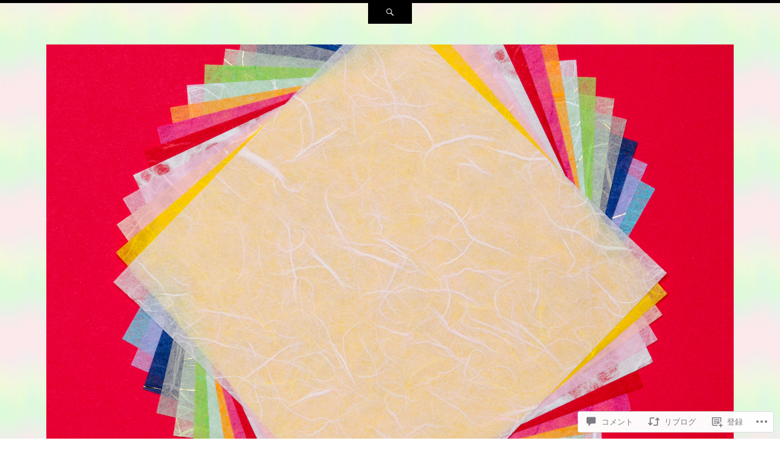

--- FILE ---
content_type: text/html; charset=UTF-8
request_url: https://origamikansai.jp/2013/03/09/13version_3/
body_size: 42372
content:
<!DOCTYPE html>
<html lang="ja">
<head>
<meta charset="UTF-8" />
<meta name="viewport" content="width=device-width" />
<title>第13回折紙探偵団関西コンベンション時間割Version 3 | 折紙探偵団関西友の会　Origami Tanteidan Kansai</title>
<link rel="profile" href="http://gmpg.org/xfn/11" />
<link rel="pingback" href="https://origamikansai.jp/xmlrpc.php" />
<!--[if lt IE 9]>
<script src="https://s0.wp.com/wp-content/themes/pub/ryu/js/html5.js?m=1364149541i" type="text/javascript"></script>
<![endif]-->

<title>第13回折紙探偵団関西コンベンション時間割Version 3 &#8211; 折紙探偵団関西友の会　Origami Tanteidan Kansai</title>
<script type="text/javascript">
  WebFontConfig = {"google":{"families":["Josefin+Sans:r:latin,latin-ext","Kosugi+Maru:r,i,b,bi:latin,latin-ext"]},"api_url":"https:\/\/fonts-api.wp.com\/css"};
  (function() {
    var wf = document.createElement('script');
    wf.src = '/wp-content/plugins/custom-fonts/js/webfont.js';
    wf.type = 'text/javascript';
    wf.async = 'true';
    var s = document.getElementsByTagName('script')[0];
    s.parentNode.insertBefore(wf, s);
	})();
</script><style id="jetpack-custom-fonts-css">.wf-active .site-title{font-style:normal;font-weight:400;font-family:"Josefin Sans",sans-serif}.wf-active body{font-family:"Kosugi Maru",sans-serif}.wf-active body, .wf-active button, .wf-active input, .wf-active select, .wf-active textarea{font-family:"Kosugi Maru",sans-serif}.wf-active blockquote p{font-family:"Kosugi Maru",sans-serif}.wf-active blockquote cite{font-family:"Kosugi Maru",sans-serif}.wf-active button, .wf-active html input[type="button"], .wf-active input[type="reset"], .wf-active input[type="submit"]{font-family:"Kosugi Maru",sans-serif}.wf-active .navigation-main{font-family:"Kosugi Maru",sans-serif}.wf-active .main-small-navigation{font-family:"Kosugi Maru",sans-serif}.wf-active .categories-links{font-family:"Kosugi Maru",sans-serif}.wf-active .entry-meta{font-family:"Kosugi Maru",sans-serif}.wf-active .page-links{font-family:"Kosugi Maru",sans-serif}.wf-active .site-content [class*="navigation"]{font-family:"Kosugi Maru",sans-serif}.wf-active .comment-meta{font-family:"Kosugi Maru",sans-serif}.wf-active #cancel-comment-reply-link{font-family:"Kosugi Maru",sans-serif}.wf-active #commentform label{font-family:"Kosugi Maru",sans-serif}.wf-active .site-info{font-family:"Kosugi Maru",sans-serif}.wf-active .widget-area .widget{font-family:"Kosugi Maru",sans-serif}.wf-active .comment-status{font-family:"Kosugi Maru",sans-serif}.wf-active article.error404 .widget{font-family:"Kosugi Maru",sans-serif}.wf-active article.error404 .widget ul{font-family:"Kosugi Maru",sans-serif}.wf-active #infinite-handle span{font-family:"Kosugi Maru",sans-serif}.wf-active #main div.sharedaddy h3.sd-title{font-family:"Kosugi Maru",sans-serif}.wf-active h1, .wf-active h2, .wf-active h3, .wf-active h4, .wf-active h5, .wf-active h6{font-family:"Josefin Sans",sans-serif;font-style:normal;font-weight:400}.wf-active h1, .wf-active h2, .wf-active h3, .wf-active h4, .wf-active h5, .wf-active h6{font-family:"Josefin Sans",sans-serif;font-weight:400;font-style:normal}.wf-active h1{font-style:normal;font-weight:400}.wf-active h2{font-style:normal;font-weight:400}.wf-active h3{font-style:normal;font-weight:400}.wf-active h4{font-style:normal;font-weight:400}.wf-active h5{font-style:normal;font-weight:400}.wf-active h6{font-style:normal;font-weight:400}.wf-active .site-description{font-style:normal;font-weight:400;font-family:"Josefin Sans",sans-serif}.wf-active .menu-toggle{font-style:normal;font-weight:400;font-family:"Josefin Sans",sans-serif}.wf-active .entry-title{font-style:normal;font-weight:400;font-family:"Josefin Sans",sans-serif}.wf-active .page-title{font-style:normal;font-weight:400;font-family:"Josefin Sans",sans-serif}.wf-active .format-aside .entry-title{font-weight:400;font-style:normal}.wf-active .format-quote .entry-title{font-weight:400;font-style:normal}.wf-active .format-video .entry-title{font-style:normal;font-weight:400}.wf-active .comments-title{font-style:normal;font-weight:400;font-family:"Josefin Sans",sans-serif}.wf-active .comments-area #respond h3{font-style:normal;font-weight:400;font-family:"Josefin Sans",sans-serif}.wf-active .widget-title{font-style:normal;font-weight:400;font-family:"Josefin Sans",sans-serif}.wf-active .widget-area .widget-grofile h4{font-style:normal;font-weight:400;font-family:"Josefin Sans",sans-serif}.wf-active article.error404 .widget-title, .wf-active article.error404 .widgettitle{font-style:normal;font-weight:400;font-family:"Josefin Sans",sans-serif}</style>
<meta name='robots' content='max-image-preview:large' />

<!-- Async WordPress.com Remote Login -->
<script id="wpcom_remote_login_js">
var wpcom_remote_login_extra_auth = '';
function wpcom_remote_login_remove_dom_node_id( element_id ) {
	var dom_node = document.getElementById( element_id );
	if ( dom_node ) { dom_node.parentNode.removeChild( dom_node ); }
}
function wpcom_remote_login_remove_dom_node_classes( class_name ) {
	var dom_nodes = document.querySelectorAll( '.' + class_name );
	for ( var i = 0; i < dom_nodes.length; i++ ) {
		dom_nodes[ i ].parentNode.removeChild( dom_nodes[ i ] );
	}
}
function wpcom_remote_login_final_cleanup() {
	wpcom_remote_login_remove_dom_node_classes( "wpcom_remote_login_msg" );
	wpcom_remote_login_remove_dom_node_id( "wpcom_remote_login_key" );
	wpcom_remote_login_remove_dom_node_id( "wpcom_remote_login_validate" );
	wpcom_remote_login_remove_dom_node_id( "wpcom_remote_login_js" );
	wpcom_remote_login_remove_dom_node_id( "wpcom_request_access_iframe" );
	wpcom_remote_login_remove_dom_node_id( "wpcom_request_access_styles" );
}

// Watch for messages back from the remote login
window.addEventListener( "message", function( e ) {
	if ( e.origin === "https://r-login.wordpress.com" ) {
		var data = {};
		try {
			data = JSON.parse( e.data );
		} catch( e ) {
			wpcom_remote_login_final_cleanup();
			return;
		}

		if ( data.msg === 'LOGIN' ) {
			// Clean up the login check iframe
			wpcom_remote_login_remove_dom_node_id( "wpcom_remote_login_key" );

			var id_regex = new RegExp( /^[0-9]+$/ );
			var token_regex = new RegExp( /^.*|.*|.*$/ );
			if (
				token_regex.test( data.token )
				&& id_regex.test( data.wpcomid )
			) {
				// We have everything we need to ask for a login
				var script = document.createElement( "script" );
				script.setAttribute( "id", "wpcom_remote_login_validate" );
				script.src = '/remote-login.php?wpcom_remote_login=validate'
					+ '&wpcomid=' + data.wpcomid
					+ '&token=' + encodeURIComponent( data.token )
					+ '&host=' + window.location.protocol
					+ '//' + window.location.hostname
					+ '&postid=14'
					+ '&is_singular=1';
				document.body.appendChild( script );
			}

			return;
		}

		// Safari ITP, not logged in, so redirect
		if ( data.msg === 'LOGIN-REDIRECT' ) {
			window.location = 'https://wordpress.com/log-in?redirect_to=' + window.location.href;
			return;
		}

		// Safari ITP, storage access failed, remove the request
		if ( data.msg === 'LOGIN-REMOVE' ) {
			var css_zap = 'html { -webkit-transition: margin-top 1s; transition: margin-top 1s; } /* 9001 */ html { margin-top: 0 !important; } * html body { margin-top: 0 !important; } @media screen and ( max-width: 782px ) { html { margin-top: 0 !important; } * html body { margin-top: 0 !important; } }';
			var style_zap = document.createElement( 'style' );
			style_zap.type = 'text/css';
			style_zap.appendChild( document.createTextNode( css_zap ) );
			document.body.appendChild( style_zap );

			var e = document.getElementById( 'wpcom_request_access_iframe' );
			e.parentNode.removeChild( e );

			document.cookie = 'wordpress_com_login_access=denied; path=/; max-age=31536000';

			return;
		}

		// Safari ITP
		if ( data.msg === 'REQUEST_ACCESS' ) {
			console.log( 'request access: safari' );

			// Check ITP iframe enable/disable knob
			if ( wpcom_remote_login_extra_auth !== 'safari_itp_iframe' ) {
				return;
			}

			// If we are in a "private window" there is no ITP.
			var private_window = false;
			try {
				var opendb = window.openDatabase( null, null, null, null );
			} catch( e ) {
				private_window = true;
			}

			if ( private_window ) {
				console.log( 'private window' );
				return;
			}

			var iframe = document.createElement( 'iframe' );
			iframe.id = 'wpcom_request_access_iframe';
			iframe.setAttribute( 'scrolling', 'no' );
			iframe.setAttribute( 'sandbox', 'allow-storage-access-by-user-activation allow-scripts allow-same-origin allow-top-navigation-by-user-activation' );
			iframe.src = 'https://r-login.wordpress.com/remote-login.php?wpcom_remote_login=request_access&origin=' + encodeURIComponent( data.origin ) + '&wpcomid=' + encodeURIComponent( data.wpcomid );

			var css = 'html { -webkit-transition: margin-top 1s; transition: margin-top 1s; } /* 9001 */ html { margin-top: 46px !important; } * html body { margin-top: 46px !important; } @media screen and ( max-width: 660px ) { html { margin-top: 71px !important; } * html body { margin-top: 71px !important; } #wpcom_request_access_iframe { display: block; height: 71px !important; } } #wpcom_request_access_iframe { border: 0px; height: 46px; position: fixed; top: 0; left: 0; width: 100%; min-width: 100%; z-index: 99999; background: #23282d; } ';

			var style = document.createElement( 'style' );
			style.type = 'text/css';
			style.id = 'wpcom_request_access_styles';
			style.appendChild( document.createTextNode( css ) );
			document.body.appendChild( style );

			document.body.appendChild( iframe );
		}

		if ( data.msg === 'DONE' ) {
			wpcom_remote_login_final_cleanup();
		}
	}
}, false );

// Inject the remote login iframe after the page has had a chance to load
// more critical resources
window.addEventListener( "DOMContentLoaded", function( e ) {
	var iframe = document.createElement( "iframe" );
	iframe.style.display = "none";
	iframe.setAttribute( "scrolling", "no" );
	iframe.setAttribute( "id", "wpcom_remote_login_key" );
	iframe.src = "https://r-login.wordpress.com/remote-login.php"
		+ "?wpcom_remote_login=key"
		+ "&origin=aHR0cHM6Ly9vcmlnYW1pa2Fuc2FpLmpw"
		+ "&wpcomid=200617462"
		+ "&time=" + Math.floor( Date.now() / 1000 );
	document.body.appendChild( iframe );
}, false );
</script>
<link rel='dns-prefetch' href='//s0.wp.com' />
<link rel='dns-prefetch' href='//widgets.wp.com' />
<link rel='dns-prefetch' href='//wordpress.com' />
<link rel="alternate" type="application/rss+xml" title="折紙探偵団関西友の会　Origami Tanteidan Kansai &raquo; フィード" href="https://origamikansai.jp/feed/" />
<link rel="alternate" type="application/rss+xml" title="折紙探偵団関西友の会　Origami Tanteidan Kansai &raquo; コメントフィード" href="https://origamikansai.jp/comments/feed/" />
<link rel="alternate" type="application/rss+xml" title="折紙探偵団関西友の会　Origami Tanteidan Kansai &raquo; 第13回折紙探偵団関西コンベンション時間割Version 3 のコメントのフィード" href="https://origamikansai.jp/2013/03/09/13version_3/feed/" />
	<script type="text/javascript">
		/* <![CDATA[ */
		function addLoadEvent(func) {
			var oldonload = window.onload;
			if (typeof window.onload != 'function') {
				window.onload = func;
			} else {
				window.onload = function () {
					oldonload();
					func();
				}
			}
		}
		/* ]]> */
	</script>
	<link crossorigin='anonymous' rel='stylesheet' id='all-css-0-1' href='/_static/??-eJxtzEkKgDAQRNELGZs4EDfiWUJsxMzYHby+RARB3BQ8KD6cWZgUGSNDKCL7su2RwCJnbdxjCCnVWYtHggO9ZlxFTsQftYaogf+k3x2+4Vv1voRZqrHvpkHJwV5glDTa&cssminify=yes' type='text/css' media='all' />
<style id='wp-emoji-styles-inline-css'>

	img.wp-smiley, img.emoji {
		display: inline !important;
		border: none !important;
		box-shadow: none !important;
		height: 1em !important;
		width: 1em !important;
		margin: 0 0.07em !important;
		vertical-align: -0.1em !important;
		background: none !important;
		padding: 0 !important;
	}
/*# sourceURL=wp-emoji-styles-inline-css */
</style>
<link crossorigin='anonymous' rel='stylesheet' id='all-css-2-1' href='/wp-content/plugins/gutenberg-core/v22.2.0/build/styles/block-library/style.css?m=1764855221i&cssminify=yes' type='text/css' media='all' />
<style id='wp-block-library-inline-css'>
.has-text-align-justify {
	text-align:justify;
}
.has-text-align-justify{text-align:justify;}

/*# sourceURL=wp-block-library-inline-css */
</style><style id='global-styles-inline-css'>
:root{--wp--preset--aspect-ratio--square: 1;--wp--preset--aspect-ratio--4-3: 4/3;--wp--preset--aspect-ratio--3-4: 3/4;--wp--preset--aspect-ratio--3-2: 3/2;--wp--preset--aspect-ratio--2-3: 2/3;--wp--preset--aspect-ratio--16-9: 16/9;--wp--preset--aspect-ratio--9-16: 9/16;--wp--preset--color--black: #000000;--wp--preset--color--cyan-bluish-gray: #abb8c3;--wp--preset--color--white: #ffffff;--wp--preset--color--pale-pink: #f78da7;--wp--preset--color--vivid-red: #cf2e2e;--wp--preset--color--luminous-vivid-orange: #ff6900;--wp--preset--color--luminous-vivid-amber: #fcb900;--wp--preset--color--light-green-cyan: #7bdcb5;--wp--preset--color--vivid-green-cyan: #00d084;--wp--preset--color--pale-cyan-blue: #8ed1fc;--wp--preset--color--vivid-cyan-blue: #0693e3;--wp--preset--color--vivid-purple: #9b51e0;--wp--preset--gradient--vivid-cyan-blue-to-vivid-purple: linear-gradient(135deg,rgb(6,147,227) 0%,rgb(155,81,224) 100%);--wp--preset--gradient--light-green-cyan-to-vivid-green-cyan: linear-gradient(135deg,rgb(122,220,180) 0%,rgb(0,208,130) 100%);--wp--preset--gradient--luminous-vivid-amber-to-luminous-vivid-orange: linear-gradient(135deg,rgb(252,185,0) 0%,rgb(255,105,0) 100%);--wp--preset--gradient--luminous-vivid-orange-to-vivid-red: linear-gradient(135deg,rgb(255,105,0) 0%,rgb(207,46,46) 100%);--wp--preset--gradient--very-light-gray-to-cyan-bluish-gray: linear-gradient(135deg,rgb(238,238,238) 0%,rgb(169,184,195) 100%);--wp--preset--gradient--cool-to-warm-spectrum: linear-gradient(135deg,rgb(74,234,220) 0%,rgb(151,120,209) 20%,rgb(207,42,186) 40%,rgb(238,44,130) 60%,rgb(251,105,98) 80%,rgb(254,248,76) 100%);--wp--preset--gradient--blush-light-purple: linear-gradient(135deg,rgb(255,206,236) 0%,rgb(152,150,240) 100%);--wp--preset--gradient--blush-bordeaux: linear-gradient(135deg,rgb(254,205,165) 0%,rgb(254,45,45) 50%,rgb(107,0,62) 100%);--wp--preset--gradient--luminous-dusk: linear-gradient(135deg,rgb(255,203,112) 0%,rgb(199,81,192) 50%,rgb(65,88,208) 100%);--wp--preset--gradient--pale-ocean: linear-gradient(135deg,rgb(255,245,203) 0%,rgb(182,227,212) 50%,rgb(51,167,181) 100%);--wp--preset--gradient--electric-grass: linear-gradient(135deg,rgb(202,248,128) 0%,rgb(113,206,126) 100%);--wp--preset--gradient--midnight: linear-gradient(135deg,rgb(2,3,129) 0%,rgb(40,116,252) 100%);--wp--preset--font-size--small: 13px;--wp--preset--font-size--medium: 20px;--wp--preset--font-size--large: 36px;--wp--preset--font-size--x-large: 42px;--wp--preset--font-family--albert-sans: 'Albert Sans', sans-serif;--wp--preset--font-family--alegreya: Alegreya, serif;--wp--preset--font-family--arvo: Arvo, serif;--wp--preset--font-family--bodoni-moda: 'Bodoni Moda', serif;--wp--preset--font-family--bricolage-grotesque: 'Bricolage Grotesque', sans-serif;--wp--preset--font-family--cabin: Cabin, sans-serif;--wp--preset--font-family--chivo: Chivo, sans-serif;--wp--preset--font-family--commissioner: Commissioner, sans-serif;--wp--preset--font-family--cormorant: Cormorant, serif;--wp--preset--font-family--courier-prime: 'Courier Prime', monospace;--wp--preset--font-family--crimson-pro: 'Crimson Pro', serif;--wp--preset--font-family--dm-mono: 'DM Mono', monospace;--wp--preset--font-family--dm-sans: 'DM Sans', sans-serif;--wp--preset--font-family--dm-serif-display: 'DM Serif Display', serif;--wp--preset--font-family--domine: Domine, serif;--wp--preset--font-family--eb-garamond: 'EB Garamond', serif;--wp--preset--font-family--epilogue: Epilogue, sans-serif;--wp--preset--font-family--fahkwang: Fahkwang, sans-serif;--wp--preset--font-family--figtree: Figtree, sans-serif;--wp--preset--font-family--fira-sans: 'Fira Sans', sans-serif;--wp--preset--font-family--fjalla-one: 'Fjalla One', sans-serif;--wp--preset--font-family--fraunces: Fraunces, serif;--wp--preset--font-family--gabarito: Gabarito, system-ui;--wp--preset--font-family--ibm-plex-mono: 'IBM Plex Mono', monospace;--wp--preset--font-family--ibm-plex-sans: 'IBM Plex Sans', sans-serif;--wp--preset--font-family--ibarra-real-nova: 'Ibarra Real Nova', serif;--wp--preset--font-family--instrument-serif: 'Instrument Serif', serif;--wp--preset--font-family--inter: Inter, sans-serif;--wp--preset--font-family--josefin-sans: 'Josefin Sans', sans-serif;--wp--preset--font-family--jost: Jost, sans-serif;--wp--preset--font-family--libre-baskerville: 'Libre Baskerville', serif;--wp--preset--font-family--libre-franklin: 'Libre Franklin', sans-serif;--wp--preset--font-family--literata: Literata, serif;--wp--preset--font-family--lora: Lora, serif;--wp--preset--font-family--merriweather: Merriweather, serif;--wp--preset--font-family--montserrat: Montserrat, sans-serif;--wp--preset--font-family--newsreader: Newsreader, serif;--wp--preset--font-family--noto-sans-mono: 'Noto Sans Mono', sans-serif;--wp--preset--font-family--nunito: Nunito, sans-serif;--wp--preset--font-family--open-sans: 'Open Sans', sans-serif;--wp--preset--font-family--overpass: Overpass, sans-serif;--wp--preset--font-family--pt-serif: 'PT Serif', serif;--wp--preset--font-family--petrona: Petrona, serif;--wp--preset--font-family--piazzolla: Piazzolla, serif;--wp--preset--font-family--playfair-display: 'Playfair Display', serif;--wp--preset--font-family--plus-jakarta-sans: 'Plus Jakarta Sans', sans-serif;--wp--preset--font-family--poppins: Poppins, sans-serif;--wp--preset--font-family--raleway: Raleway, sans-serif;--wp--preset--font-family--roboto: Roboto, sans-serif;--wp--preset--font-family--roboto-slab: 'Roboto Slab', serif;--wp--preset--font-family--rubik: Rubik, sans-serif;--wp--preset--font-family--rufina: Rufina, serif;--wp--preset--font-family--sora: Sora, sans-serif;--wp--preset--font-family--source-sans-3: 'Source Sans 3', sans-serif;--wp--preset--font-family--source-serif-4: 'Source Serif 4', serif;--wp--preset--font-family--space-mono: 'Space Mono', monospace;--wp--preset--font-family--syne: Syne, sans-serif;--wp--preset--font-family--texturina: Texturina, serif;--wp--preset--font-family--urbanist: Urbanist, sans-serif;--wp--preset--font-family--work-sans: 'Work Sans', sans-serif;--wp--preset--spacing--20: 0.44rem;--wp--preset--spacing--30: 0.67rem;--wp--preset--spacing--40: 1rem;--wp--preset--spacing--50: 1.5rem;--wp--preset--spacing--60: 2.25rem;--wp--preset--spacing--70: 3.38rem;--wp--preset--spacing--80: 5.06rem;--wp--preset--shadow--natural: 6px 6px 9px rgba(0, 0, 0, 0.2);--wp--preset--shadow--deep: 12px 12px 50px rgba(0, 0, 0, 0.4);--wp--preset--shadow--sharp: 6px 6px 0px rgba(0, 0, 0, 0.2);--wp--preset--shadow--outlined: 6px 6px 0px -3px rgb(255, 255, 255), 6px 6px rgb(0, 0, 0);--wp--preset--shadow--crisp: 6px 6px 0px rgb(0, 0, 0);}:where(.is-layout-flex){gap: 0.5em;}:where(.is-layout-grid){gap: 0.5em;}body .is-layout-flex{display: flex;}.is-layout-flex{flex-wrap: wrap;align-items: center;}.is-layout-flex > :is(*, div){margin: 0;}body .is-layout-grid{display: grid;}.is-layout-grid > :is(*, div){margin: 0;}:where(.wp-block-columns.is-layout-flex){gap: 2em;}:where(.wp-block-columns.is-layout-grid){gap: 2em;}:where(.wp-block-post-template.is-layout-flex){gap: 1.25em;}:where(.wp-block-post-template.is-layout-grid){gap: 1.25em;}.has-black-color{color: var(--wp--preset--color--black) !important;}.has-cyan-bluish-gray-color{color: var(--wp--preset--color--cyan-bluish-gray) !important;}.has-white-color{color: var(--wp--preset--color--white) !important;}.has-pale-pink-color{color: var(--wp--preset--color--pale-pink) !important;}.has-vivid-red-color{color: var(--wp--preset--color--vivid-red) !important;}.has-luminous-vivid-orange-color{color: var(--wp--preset--color--luminous-vivid-orange) !important;}.has-luminous-vivid-amber-color{color: var(--wp--preset--color--luminous-vivid-amber) !important;}.has-light-green-cyan-color{color: var(--wp--preset--color--light-green-cyan) !important;}.has-vivid-green-cyan-color{color: var(--wp--preset--color--vivid-green-cyan) !important;}.has-pale-cyan-blue-color{color: var(--wp--preset--color--pale-cyan-blue) !important;}.has-vivid-cyan-blue-color{color: var(--wp--preset--color--vivid-cyan-blue) !important;}.has-vivid-purple-color{color: var(--wp--preset--color--vivid-purple) !important;}.has-black-background-color{background-color: var(--wp--preset--color--black) !important;}.has-cyan-bluish-gray-background-color{background-color: var(--wp--preset--color--cyan-bluish-gray) !important;}.has-white-background-color{background-color: var(--wp--preset--color--white) !important;}.has-pale-pink-background-color{background-color: var(--wp--preset--color--pale-pink) !important;}.has-vivid-red-background-color{background-color: var(--wp--preset--color--vivid-red) !important;}.has-luminous-vivid-orange-background-color{background-color: var(--wp--preset--color--luminous-vivid-orange) !important;}.has-luminous-vivid-amber-background-color{background-color: var(--wp--preset--color--luminous-vivid-amber) !important;}.has-light-green-cyan-background-color{background-color: var(--wp--preset--color--light-green-cyan) !important;}.has-vivid-green-cyan-background-color{background-color: var(--wp--preset--color--vivid-green-cyan) !important;}.has-pale-cyan-blue-background-color{background-color: var(--wp--preset--color--pale-cyan-blue) !important;}.has-vivid-cyan-blue-background-color{background-color: var(--wp--preset--color--vivid-cyan-blue) !important;}.has-vivid-purple-background-color{background-color: var(--wp--preset--color--vivid-purple) !important;}.has-black-border-color{border-color: var(--wp--preset--color--black) !important;}.has-cyan-bluish-gray-border-color{border-color: var(--wp--preset--color--cyan-bluish-gray) !important;}.has-white-border-color{border-color: var(--wp--preset--color--white) !important;}.has-pale-pink-border-color{border-color: var(--wp--preset--color--pale-pink) !important;}.has-vivid-red-border-color{border-color: var(--wp--preset--color--vivid-red) !important;}.has-luminous-vivid-orange-border-color{border-color: var(--wp--preset--color--luminous-vivid-orange) !important;}.has-luminous-vivid-amber-border-color{border-color: var(--wp--preset--color--luminous-vivid-amber) !important;}.has-light-green-cyan-border-color{border-color: var(--wp--preset--color--light-green-cyan) !important;}.has-vivid-green-cyan-border-color{border-color: var(--wp--preset--color--vivid-green-cyan) !important;}.has-pale-cyan-blue-border-color{border-color: var(--wp--preset--color--pale-cyan-blue) !important;}.has-vivid-cyan-blue-border-color{border-color: var(--wp--preset--color--vivid-cyan-blue) !important;}.has-vivid-purple-border-color{border-color: var(--wp--preset--color--vivid-purple) !important;}.has-vivid-cyan-blue-to-vivid-purple-gradient-background{background: var(--wp--preset--gradient--vivid-cyan-blue-to-vivid-purple) !important;}.has-light-green-cyan-to-vivid-green-cyan-gradient-background{background: var(--wp--preset--gradient--light-green-cyan-to-vivid-green-cyan) !important;}.has-luminous-vivid-amber-to-luminous-vivid-orange-gradient-background{background: var(--wp--preset--gradient--luminous-vivid-amber-to-luminous-vivid-orange) !important;}.has-luminous-vivid-orange-to-vivid-red-gradient-background{background: var(--wp--preset--gradient--luminous-vivid-orange-to-vivid-red) !important;}.has-very-light-gray-to-cyan-bluish-gray-gradient-background{background: var(--wp--preset--gradient--very-light-gray-to-cyan-bluish-gray) !important;}.has-cool-to-warm-spectrum-gradient-background{background: var(--wp--preset--gradient--cool-to-warm-spectrum) !important;}.has-blush-light-purple-gradient-background{background: var(--wp--preset--gradient--blush-light-purple) !important;}.has-blush-bordeaux-gradient-background{background: var(--wp--preset--gradient--blush-bordeaux) !important;}.has-luminous-dusk-gradient-background{background: var(--wp--preset--gradient--luminous-dusk) !important;}.has-pale-ocean-gradient-background{background: var(--wp--preset--gradient--pale-ocean) !important;}.has-electric-grass-gradient-background{background: var(--wp--preset--gradient--electric-grass) !important;}.has-midnight-gradient-background{background: var(--wp--preset--gradient--midnight) !important;}.has-small-font-size{font-size: var(--wp--preset--font-size--small) !important;}.has-medium-font-size{font-size: var(--wp--preset--font-size--medium) !important;}.has-large-font-size{font-size: var(--wp--preset--font-size--large) !important;}.has-x-large-font-size{font-size: var(--wp--preset--font-size--x-large) !important;}.has-albert-sans-font-family{font-family: var(--wp--preset--font-family--albert-sans) !important;}.has-alegreya-font-family{font-family: var(--wp--preset--font-family--alegreya) !important;}.has-arvo-font-family{font-family: var(--wp--preset--font-family--arvo) !important;}.has-bodoni-moda-font-family{font-family: var(--wp--preset--font-family--bodoni-moda) !important;}.has-bricolage-grotesque-font-family{font-family: var(--wp--preset--font-family--bricolage-grotesque) !important;}.has-cabin-font-family{font-family: var(--wp--preset--font-family--cabin) !important;}.has-chivo-font-family{font-family: var(--wp--preset--font-family--chivo) !important;}.has-commissioner-font-family{font-family: var(--wp--preset--font-family--commissioner) !important;}.has-cormorant-font-family{font-family: var(--wp--preset--font-family--cormorant) !important;}.has-courier-prime-font-family{font-family: var(--wp--preset--font-family--courier-prime) !important;}.has-crimson-pro-font-family{font-family: var(--wp--preset--font-family--crimson-pro) !important;}.has-dm-mono-font-family{font-family: var(--wp--preset--font-family--dm-mono) !important;}.has-dm-sans-font-family{font-family: var(--wp--preset--font-family--dm-sans) !important;}.has-dm-serif-display-font-family{font-family: var(--wp--preset--font-family--dm-serif-display) !important;}.has-domine-font-family{font-family: var(--wp--preset--font-family--domine) !important;}.has-eb-garamond-font-family{font-family: var(--wp--preset--font-family--eb-garamond) !important;}.has-epilogue-font-family{font-family: var(--wp--preset--font-family--epilogue) !important;}.has-fahkwang-font-family{font-family: var(--wp--preset--font-family--fahkwang) !important;}.has-figtree-font-family{font-family: var(--wp--preset--font-family--figtree) !important;}.has-fira-sans-font-family{font-family: var(--wp--preset--font-family--fira-sans) !important;}.has-fjalla-one-font-family{font-family: var(--wp--preset--font-family--fjalla-one) !important;}.has-fraunces-font-family{font-family: var(--wp--preset--font-family--fraunces) !important;}.has-gabarito-font-family{font-family: var(--wp--preset--font-family--gabarito) !important;}.has-ibm-plex-mono-font-family{font-family: var(--wp--preset--font-family--ibm-plex-mono) !important;}.has-ibm-plex-sans-font-family{font-family: var(--wp--preset--font-family--ibm-plex-sans) !important;}.has-ibarra-real-nova-font-family{font-family: var(--wp--preset--font-family--ibarra-real-nova) !important;}.has-instrument-serif-font-family{font-family: var(--wp--preset--font-family--instrument-serif) !important;}.has-inter-font-family{font-family: var(--wp--preset--font-family--inter) !important;}.has-josefin-sans-font-family{font-family: var(--wp--preset--font-family--josefin-sans) !important;}.has-jost-font-family{font-family: var(--wp--preset--font-family--jost) !important;}.has-libre-baskerville-font-family{font-family: var(--wp--preset--font-family--libre-baskerville) !important;}.has-libre-franklin-font-family{font-family: var(--wp--preset--font-family--libre-franklin) !important;}.has-literata-font-family{font-family: var(--wp--preset--font-family--literata) !important;}.has-lora-font-family{font-family: var(--wp--preset--font-family--lora) !important;}.has-merriweather-font-family{font-family: var(--wp--preset--font-family--merriweather) !important;}.has-montserrat-font-family{font-family: var(--wp--preset--font-family--montserrat) !important;}.has-newsreader-font-family{font-family: var(--wp--preset--font-family--newsreader) !important;}.has-noto-sans-mono-font-family{font-family: var(--wp--preset--font-family--noto-sans-mono) !important;}.has-nunito-font-family{font-family: var(--wp--preset--font-family--nunito) !important;}.has-open-sans-font-family{font-family: var(--wp--preset--font-family--open-sans) !important;}.has-overpass-font-family{font-family: var(--wp--preset--font-family--overpass) !important;}.has-pt-serif-font-family{font-family: var(--wp--preset--font-family--pt-serif) !important;}.has-petrona-font-family{font-family: var(--wp--preset--font-family--petrona) !important;}.has-piazzolla-font-family{font-family: var(--wp--preset--font-family--piazzolla) !important;}.has-playfair-display-font-family{font-family: var(--wp--preset--font-family--playfair-display) !important;}.has-plus-jakarta-sans-font-family{font-family: var(--wp--preset--font-family--plus-jakarta-sans) !important;}.has-poppins-font-family{font-family: var(--wp--preset--font-family--poppins) !important;}.has-raleway-font-family{font-family: var(--wp--preset--font-family--raleway) !important;}.has-roboto-font-family{font-family: var(--wp--preset--font-family--roboto) !important;}.has-roboto-slab-font-family{font-family: var(--wp--preset--font-family--roboto-slab) !important;}.has-rubik-font-family{font-family: var(--wp--preset--font-family--rubik) !important;}.has-rufina-font-family{font-family: var(--wp--preset--font-family--rufina) !important;}.has-sora-font-family{font-family: var(--wp--preset--font-family--sora) !important;}.has-source-sans-3-font-family{font-family: var(--wp--preset--font-family--source-sans-3) !important;}.has-source-serif-4-font-family{font-family: var(--wp--preset--font-family--source-serif-4) !important;}.has-space-mono-font-family{font-family: var(--wp--preset--font-family--space-mono) !important;}.has-syne-font-family{font-family: var(--wp--preset--font-family--syne) !important;}.has-texturina-font-family{font-family: var(--wp--preset--font-family--texturina) !important;}.has-urbanist-font-family{font-family: var(--wp--preset--font-family--urbanist) !important;}.has-work-sans-font-family{font-family: var(--wp--preset--font-family--work-sans) !important;}
/*# sourceURL=global-styles-inline-css */
</style>

<style id='classic-theme-styles-inline-css'>
/*! This file is auto-generated */
.wp-block-button__link{color:#fff;background-color:#32373c;border-radius:9999px;box-shadow:none;text-decoration:none;padding:calc(.667em + 2px) calc(1.333em + 2px);font-size:1.125em}.wp-block-file__button{background:#32373c;color:#fff;text-decoration:none}
/*# sourceURL=/wp-includes/css/classic-themes.min.css */
</style>
<link crossorigin='anonymous' rel='stylesheet' id='all-css-4-1' href='/_static/??-eJx9jkEOwjAMBD9EcMqBckE8BSWpBSl1EsVO+/26qrgA4mLJuzv2wlJMyEkwCVAzZWqPmBhCrqg6FSegCcIhOpyQNHYMzAf4jS1FGeN9qchsdFJsZOSpIP/jRpTiwsuotJ/YDaCc09u8z5iGXME1yeREYvjCgGsA3+I0wIzV62sVt878uW9lbnTt+rO1p76zl3EFmp5j4Q==&cssminify=yes' type='text/css' media='all' />
<link rel='stylesheet' id='verbum-gutenberg-css-css' href='https://widgets.wp.com/verbum-block-editor/block-editor.css?ver=1738686361' media='all' />
<link crossorigin='anonymous' rel='stylesheet' id='all-css-6-1' href='/_static/??-eJx9j90KwjAMhV/IGjaceiM+imwl1mxtUvrD2Ntbnajo2N35TjgnCYxeaeGEnMBl5W02xBG0OFcsZWnAQvHH2RZnAwQsiUo6vsU8WO7sMflWDy8GJ8JwIdZgkDHMPYvyrzTd0JWzfO4gTBlimiyubQ7YWTFFmucrH1wLGRRlRbeJyp3foK62pfCInt2pOuybY1U39a6/A7uIfCs=&cssminify=yes' type='text/css' media='all' />
<link crossorigin='anonymous' rel='stylesheet' id='print-css-7-1' href='/wp-content/mu-plugins/global-print/global-print.css?m=1465851035i&cssminify=yes' type='text/css' media='print' />
<style id='jetpack-global-styles-frontend-style-inline-css'>
:root { --font-headings: unset; --font-base: unset; --font-headings-default: -apple-system,BlinkMacSystemFont,"Segoe UI",Roboto,Oxygen-Sans,Ubuntu,Cantarell,"Helvetica Neue",sans-serif; --font-base-default: -apple-system,BlinkMacSystemFont,"Segoe UI",Roboto,Oxygen-Sans,Ubuntu,Cantarell,"Helvetica Neue",sans-serif;}
/*# sourceURL=jetpack-global-styles-frontend-style-inline-css */
</style>
<link crossorigin='anonymous' rel='stylesheet' id='all-css-10-1' href='/_static/??-eJyNjcEKwjAQRH/IuFRT6kX8FNkmS5K6yQY3Qfx7bfEiXrwM82B4A49qnJRGpUHupnIPqSgs1Cq624chi6zhO5OCRryTR++fW00l7J3qDv43XVNxoOISsmEJol/wY2uR8vs3WggsM/I6uOTzMI3Hw8lOg11eUT1JKA==&cssminify=yes' type='text/css' media='all' />
<script type="text/javascript" id="jetpack_related-posts-js-extra">
/* <![CDATA[ */
var related_posts_js_options = {"post_heading":"h4"};
//# sourceURL=jetpack_related-posts-js-extra
/* ]]> */
</script>
<script type="text/javascript" id="wpcom-actionbar-placeholder-js-extra">
/* <![CDATA[ */
var actionbardata = {"siteID":"200617462","postID":"14","siteURL":"https://origamikansai.jp","xhrURL":"https://origamikansai.jp/wp-admin/admin-ajax.php","nonce":"8a5ce914b8","isLoggedIn":"","statusMessage":"","subsEmailDefault":"instantly","proxyScriptUrl":"https://s0.wp.com/wp-content/js/wpcom-proxy-request.js?m=1513050504i&amp;ver=20211021","shortlink":"https://wp.me/pdzLLw-e","i18n":{"followedText":"\u3053\u306e\u30b5\u30a4\u30c8\u306e\u65b0\u3057\u3044\u6295\u7a3f\u306f \u003Ca href=\"https://wordpress.com/reader\"\u003EReader\u003C/a\u003E \u306b\u8868\u793a\u3055\u308c\u308b\u3088\u3046\u306b\u306a\u308a\u307e\u3057\u305f","foldBar":"\u3053\u306e\u30d0\u30fc\u3092\u6298\u308a\u305f\u305f\u3080","unfoldBar":"\u3053\u306e\u30d0\u30fc\u3092\u5c55\u958b","shortLinkCopied":"\u77ed\u7e2e\u30ea\u30f3\u30af\u304c\u30af\u30ea\u30c3\u30d7\u30dc\u30fc\u30c9\u306b\u30b3\u30d4\u30fc\u3055\u308c\u307e\u3057\u305f\u3002"}};
//# sourceURL=wpcom-actionbar-placeholder-js-extra
/* ]]> */
</script>
<script type="text/javascript" id="jetpack-mu-wpcom-settings-js-before">
/* <![CDATA[ */
var JETPACK_MU_WPCOM_SETTINGS = {"assetsUrl":"https://s0.wp.com/wp-content/mu-plugins/jetpack-mu-wpcom-plugin/moon/jetpack_vendor/automattic/jetpack-mu-wpcom/src/build/"};
//# sourceURL=jetpack-mu-wpcom-settings-js-before
/* ]]> */
</script>
<script crossorigin='anonymous' type='text/javascript'  src='/_static/??-eJx1jcEOwiAQRH/I7dYm6Mn4KabCpgFhQVhS+/digkk9eJpM5uUNrgl0ZCEWDBWSr4vlgo4kzfrRO4YYGW+WNd6r9QYz+VnIQIpFym8bguXBlQPuxK4xXiDl+Nq+W5P5aqh8RveslLcee8FfCIJdcjvt8DVcjmelxvE0Tcq9AV2gTlk='></script>
<script type="text/javascript" id="rlt-proxy-js-after">
/* <![CDATA[ */
	rltInitialize( {"token":null,"iframeOrigins":["https:\/\/widgets.wp.com"]} );
//# sourceURL=rlt-proxy-js-after
/* ]]> */
</script>
<link rel="EditURI" type="application/rsd+xml" title="RSD" href="https://origamikansai.wordpress.com/xmlrpc.php?rsd" />
<meta name="generator" content="WordPress.com" />
<link rel="canonical" href="https://origamikansai.jp/2013/03/09/13version_3/" />
<link rel='shortlink' href='https://wp.me/pdzLLw-e' />
<link rel="alternate" type="application/json+oembed" href="https://public-api.wordpress.com/oembed/?format=json&amp;url=https%3A%2F%2Forigamikansai.jp%2F2013%2F03%2F09%2F13version_3%2F&amp;for=wpcom-auto-discovery" /><link rel="alternate" type="application/xml+oembed" href="https://public-api.wordpress.com/oembed/?format=xml&amp;url=https%3A%2F%2Forigamikansai.jp%2F2013%2F03%2F09%2F13version_3%2F&amp;for=wpcom-auto-discovery" />
<!-- Jetpack Open Graph Tags -->
<meta property="og:type" content="article" />
<meta property="og:title" content="第13回折紙探偵団関西コンベンション時間割Version 3" />
<meta property="og:url" content="https://origamikansai.jp/2013/03/09/13version_3/" />
<meta property="og:description" content="Version 3です。 今回は当日の係割り振りなどを書き込んだだけです。" />
<meta property="article:published_time" content="2013-03-09T05:55:25+00:00" />
<meta property="article:modified_time" content="2021-12-08T15:16:40+00:00" />
<meta property="og:site_name" content="折紙探偵団関西友の会　Origami Tanteidan Kansai" />
<meta property="og:image" content="https://s0.wp.com/i/blank.jpg?m=1383295312i" />
<meta property="og:image:width" content="200" />
<meta property="og:image:height" content="200" />
<meta property="og:image:alt" content="" />
<meta property="og:locale" content="ja_JP" />
<meta property="article:publisher" content="https://www.facebook.com/WordPresscom" />
<meta name="twitter:text:title" content="第13回折紙探偵団関西コンベンション時間割Version 3" />
<meta name="twitter:card" content="summary" />

<!-- End Jetpack Open Graph Tags -->
<link rel="shortcut icon" type="image/x-icon" href="https://s0.wp.com/i/favicon.ico?m=1713425267i" sizes="16x16 24x24 32x32 48x48" />
<link rel="icon" type="image/x-icon" href="https://s0.wp.com/i/favicon.ico?m=1713425267i" sizes="16x16 24x24 32x32 48x48" />
<link rel="apple-touch-icon" href="https://s0.wp.com/i/webclip.png?m=1713868326i" />
<link rel="search" type="application/opensearchdescription+xml" href="https://origamikansai.jp/osd.xml" title="折紙探偵団関西友の会　Origami Tanteidan Kansai" />
<link rel="search" type="application/opensearchdescription+xml" href="https://s1.wp.com/opensearch.xml" title="WordPress.com" />
<meta name="description" content="Version 3です。 今回は当日の係割り振りなどを書き込んだだけです。" />
<style type="text/css" id="custom-background-css">
body.custom-background { background-image: url("https://i0.wp.com/colourlovers-static-replica.s3.amazonaws.com/images/patterns/5815/5815614.png?ssl=1"); background-position: left top; background-size: auto; background-repeat: repeat; background-attachment: scroll; }
</style>
	</head>

<body class="wp-singular post-template-default single single-post postid-14 single-format-standard custom-background wp-theme-pubryu customizer-styles-applied jetpack-reblog-enabled">


<div id="page" class="hfeed site">
	
	
	<div id="search-wrapper" class="toppanel hide">
		
<form method="get" id="searchform" class="searchform" action="https://origamikansai.jp/" role="search">
	<label for="s" class="screen-reader-text">検索</label>
	<input type="search" class="field" name="s" value="" id="s" placeholder="検索 &hellip;" />
	<input type="submit" class="submit" id="searchsubmit" value="検索" />
</form>	</div>

	<div id="triggers-wrapper">
		<ul class="triggers clear">
			
			
			<li class="search-trigger">
				<a href="#" class="theme-genericon" title="検索">
					<span class="screen-reader-text">検索</span>
				</a>
			</li>
		</ul>
	</div>

	<header id="masthead" class="site-header" role="banner">
		<div class="wrap">
			
							<a class="site-logo"  href="https://origamikansai.jp/" title="折紙探偵団関西友の会　Origami Tanteidan Kansai" rel="home">
					<img src="https://origamikansai.jp/wp-content/uploads/2021/12/bck0145-001-1.jpg" width="1812" height="1200" alt="" class="no-grav header-image" />
				</a>
			
			<hgroup>
				<h1 class="site-title"><a href="https://origamikansai.jp/" title="折紙探偵団関西友の会　Origami Tanteidan Kansai" rel="home">折紙探偵団関西友の会　Origami Tanteidan Kansai</a></h1>
				<h2 class="site-description">例会やコンベンションの情報です</h2>
			</hgroup>
		</div><!-- .wrap -->

					<nav id="site-navigation" class="navigation-main clear" role="navigation">
				<h1 class="menu-toggle">メニュー</h1>
				<div class="screen-reader-text skip-link"><a href="#content" title="コンテンツへ移動">コンテンツへ移動</a></div>

				<div class="wrap"><ul id="menu-%e3%83%a1%e3%82%a4%e3%83%b3" class="menu"><li id="menu-item-4" class="menu-item menu-item-type-custom menu-item-object-custom menu-item-4"><a href="/">ホーム</a></li>
</ul></div>			</nav><!-- #site-navigation -->
			</header><!-- #masthead -->

	<div id="main" class="site-main">
	<div id="primary" class="content-area">
		<div id="content" class="site-content" role="main">

		
			
<article id="post-14" class="clear post-14 post type-post status-publish format-standard hentry category-254648 category-34633842">
	<div class="entry-wrap wrap clear">
		
		<header class="entry-header">
			<span class="categories-links"><a href="https://origamikansai.jp/category/%e3%81%8a%e7%9f%a5%e3%82%89%e3%81%9b/" rel="category tag">お知らせ</a>、<a href="https://origamikansai.jp/category/%e3%82%b3%e3%83%b3%e3%83%99%e3%83%b3%e3%82%b7%e3%83%a7%e3%83%b3/" rel="category tag">コンベンション</a></span><h1 class="entry-title">第13回折紙探偵団関西コンベンション時間割Version 3</h1>		</header><!-- .entry-header -->

		<footer class="entry-meta">
			<span class="entry-date"><a href="https://origamikansai.jp/2013/03/09/13version_3/" title="2:55 午後" rel="bookmark"><time datetime="2013-03-09T14:55:25+09:00">2013年3月9日</time></a></span><span class="author vcard"><a class="url fn n" href="https://origamikansai.jp/author/orikan5403/" title="orikan5403 のすべての投稿を表示" rel="author">orikan5403</a></span>
						<span class="comments-link"><a href="https://origamikansai.jp/2013/03/09/13version_3/#respond">コメントする</a></span>
			
					</footer><!-- .entry-meta -->

				<div class="entry-content clear">
			<p><a href="http://tatekoo.net/KT/fold_it_or_go/%E6%99%82%E9%96%93%E5%89%B23.pdf">Version 3</a>です。</p>
<p>今回は当日の係割り振りなどを書き込んだだけです。</p>
<div id="jp-post-flair" class="sharedaddy sd-like-enabled sd-sharing-enabled"><div class="sharedaddy sd-sharing-enabled"><div class="robots-nocontent sd-block sd-social sd-social-icon-text sd-sharing"><h3 class="sd-title">共有:</h3><div class="sd-content"><ul><li class="share-twitter"><a rel="nofollow noopener noreferrer"
				data-shared="sharing-twitter-14"
				class="share-twitter sd-button share-icon"
				href="https://origamikansai.jp/2013/03/09/13version_3/?share=twitter"
				target="_blank"
				aria-labelledby="sharing-twitter-14"
				>
				<span id="sharing-twitter-14" hidden>クリックして X で共有 (新しいウィンドウで開きます)</span>
				<span>X</span>
			</a></li><li class="share-facebook"><a rel="nofollow noopener noreferrer"
				data-shared="sharing-facebook-14"
				class="share-facebook sd-button share-icon"
				href="https://origamikansai.jp/2013/03/09/13version_3/?share=facebook"
				target="_blank"
				aria-labelledby="sharing-facebook-14"
				>
				<span id="sharing-facebook-14" hidden>Facebook で共有するにはクリックしてください (新しいウィンドウで開きます)</span>
				<span>Facebook</span>
			</a></li><li class="share-end"></li></ul></div></div></div><div class='sharedaddy sd-block sd-like jetpack-likes-widget-wrapper jetpack-likes-widget-unloaded' id='like-post-wrapper-200617462-14-69654f32b58a5' data-src='//widgets.wp.com/likes/index.html?ver=20260112#blog_id=200617462&amp;post_id=14&amp;origin=origamikansai.wordpress.com&amp;obj_id=200617462-14-69654f32b58a5&amp;domain=origamikansai.jp' data-name='like-post-frame-200617462-14-69654f32b58a5' data-title='いいねまたはリブログ'><div class='likes-widget-placeholder post-likes-widget-placeholder' style='height: 55px;'><span class='button'><span>いいね</span></span> <span class='loading'>読み込み中…</span></div><span class='sd-text-color'></span><a class='sd-link-color'></a></div>
<div id='jp-relatedposts' class='jp-relatedposts' >
	<h3 class="jp-relatedposts-headline"><em>関連</em></h3>
</div></div>					</div><!-- .entry-content -->
		
		<span class="entry-format-badge theme-genericon"><span class="screen-reader-text">標準</span></span>
	</div><!-- .entry-wrap -->
</article><!-- #post-## -->
				<nav role="navigation" id="nav-below" class="navigation-post double">
		<div class="wrap clear">
			<h1 class="screen-reader-text">投稿ナビゲーション</h1>

		
			<div class="next"><a href="https://origamikansai.jp/2013/03/13/13version_4/" rel="next"><span class="meta-nav">&rarr;</span> <span class="text-nav">第13回折紙探偵団関西コンベンション時間割Version 4</span></a></div>
			<div class="previous"><a href="https://origamikansai.jp/2013/03/08/13version_2/" rel="prev"><span class="meta-nav">&larr;</span> <span class="text-nav">第13回折紙探偵団関西コンベンション時間割Version 2</span></a></div>

		
		</div>
	</nav><!-- #nav-below -->
	
			
<div id="comments" class="comments-area">
	<div class="comments-wrap wrap">

		
		
			<div id="respond" class="comment-respond">
		<h3 id="reply-title" class="comment-reply-title">コメントを残す <small><a rel="nofollow" id="cancel-comment-reply-link" href="/2013/03/09/13version_3/#respond" style="display:none;">コメントをキャンセル</a></small></h3><form action="https://origamikansai.jp/wp-comments-post.php" method="post" id="commentform" class="comment-form">



<div class="comment-form__verbum transparent"></div><div class="verbum-form-meta"><input type='hidden' name='comment_post_ID' value='14' id='comment_post_ID' />
<input type='hidden' name='comment_parent' id='comment_parent' value='0' />

			<input type="hidden" name="highlander_comment_nonce" id="highlander_comment_nonce" value="8e16914691" />
			<input type="hidden" name="verbum_show_subscription_modal" value="" /></div><p style="display: none;"><input type="hidden" id="akismet_comment_nonce" name="akismet_comment_nonce" value="23df793fff" /></p><p style="display: none !important;" class="akismet-fields-container" data-prefix="ak_"><label>&#916;<textarea name="ak_hp_textarea" cols="45" rows="8" maxlength="100"></textarea></label><input type="hidden" id="ak_js_1" name="ak_js" value="243"/><script type="text/javascript">
/* <![CDATA[ */
document.getElementById( "ak_js_1" ).setAttribute( "value", ( new Date() ).getTime() );
/* ]]> */
</script>
</p></form>	</div><!-- #respond -->
	
	</div><!-- .comments-wrap -->
</div><!-- #comments -->
		
		</div><!-- #content -->
	</div><!-- #primary -->


	</div><!-- #main -->

	<footer id="colophon" class="site-footer" role="contentinfo">
		<div class="site-info wrap">
						<a href="https://wordpress.com/ja/?ref=footer_blog" rel="nofollow">WordPress.com Blog.</a>
			
					</div><!-- .site-info -->
	</footer><!-- #colophon -->
</div><!-- #page -->

<!--  -->
<script type="speculationrules">
{"prefetch":[{"source":"document","where":{"and":[{"href_matches":"/*"},{"not":{"href_matches":["/wp-*.php","/wp-admin/*","/files/*","/wp-content/*","/wp-content/plugins/*","/wp-content/themes/pub/ryu/*","/*\\?(.+)"]}},{"not":{"selector_matches":"a[rel~=\"nofollow\"]"}},{"not":{"selector_matches":".no-prefetch, .no-prefetch a"}}]},"eagerness":"conservative"}]}
</script>
<script type="text/javascript" src="//0.gravatar.com/js/hovercards/hovercards.min.js?ver=202603924dcd77a86c6f1d3698ec27fc5da92b28585ddad3ee636c0397cf312193b2a1" id="grofiles-cards-js"></script>
<script type="text/javascript" id="wpgroho-js-extra">
/* <![CDATA[ */
var WPGroHo = {"my_hash":""};
//# sourceURL=wpgroho-js-extra
/* ]]> */
</script>
<script crossorigin='anonymous' type='text/javascript'  src='/wp-content/mu-plugins/gravatar-hovercards/wpgroho.js?m=1610363240i'></script>

	<script>
		// Initialize and attach hovercards to all gravatars
		( function() {
			function init() {
				if ( typeof Gravatar === 'undefined' ) {
					return;
				}

				if ( typeof Gravatar.init !== 'function' ) {
					return;
				}

				Gravatar.profile_cb = function ( hash, id ) {
					WPGroHo.syncProfileData( hash, id );
				};

				Gravatar.my_hash = WPGroHo.my_hash;
				Gravatar.init(
					'body',
					'#wp-admin-bar-my-account',
					{
						i18n: {
							'Edit your profile →': 'プロフィールを編集 →',
							'View profile →': 'プロフィールを表示→',
							'Contact': 'お問い合わせ',
							'Send money': '送金する',
							'Sorry, we are unable to load this Gravatar profile.': 'この Gravatar プロフィールを読み込めません。',
							'Gravatar not found.': 'Gravatar not found.',
							'Too Many Requests.': 'リクエスト数が多すぎます。',
							'Internal Server Error.': '内部サーバーエラー。',
							'Is this you?': 'このユーザーはあなたですか ?',
							'Claim your free profile.': 'Claim your free profile.',
							'Email': 'メール',
							'Home Phone': '自宅電話番号',
							'Work Phone': '職場電話番号',
							'Cell Phone': 'Cell Phone',
							'Contact Form': 'お問い合わせフォーム',
							'Calendar': 'カレンダー',
						},
					}
				);
			}

			if ( document.readyState !== 'loading' ) {
				init();
			} else {
				document.addEventListener( 'DOMContentLoaded', init );
			}
		} )();
	</script>

		<div style="display:none">
	</div>
		<div id="actionbar" dir="ltr" style="display: none;"
			class="actnbr-pub-ryu actnbr-has-follow actnbr-has-actions">
		<ul>
								<li class="actnbr-btn actnbr-hidden">
						<a class="actnbr-action actnbr-actn-comment" href="https://origamikansai.jp/2013/03/09/13version_3/#respond">
							<svg class="gridicon gridicons-comment" height="20" width="20" xmlns="http://www.w3.org/2000/svg" viewBox="0 0 24 24"><g><path d="M12 16l-5 5v-5H5c-1.1 0-2-.9-2-2V5c0-1.1.9-2 2-2h14c1.1 0 2 .9 2 2v9c0 1.1-.9 2-2 2h-7z"/></g></svg>							<span>コメント						</span>
						</a>
					</li>
									<li class="actnbr-btn actnbr-hidden">
						<a class="actnbr-action actnbr-actn-reblog" href="">
							<svg class="gridicon gridicons-reblog" height="20" width="20" xmlns="http://www.w3.org/2000/svg" viewBox="0 0 24 24"><g><path d="M22.086 9.914L20 7.828V18c0 1.105-.895 2-2 2h-7v-2h7V7.828l-2.086 2.086L14.5 8.5 19 4l4.5 4.5-1.414 1.414zM6 16.172V6h7V4H6c-1.105 0-2 .895-2 2v10.172l-2.086-2.086L.5 15.5 5 20l4.5-4.5-1.414-1.414L6 16.172z"/></g></svg><span>リブログ</span>
						</a>
					</li>
									<li class="actnbr-btn actnbr-hidden">
								<a class="actnbr-action actnbr-actn-follow " href="">
			<svg class="gridicon" height="20" width="20" xmlns="http://www.w3.org/2000/svg" viewBox="0 0 20 20"><path clip-rule="evenodd" d="m4 4.5h12v6.5h1.5v-6.5-1.5h-1.5-12-1.5v1.5 10.5c0 1.1046.89543 2 2 2h7v-1.5h-7c-.27614 0-.5-.2239-.5-.5zm10.5 2h-9v1.5h9zm-5 3h-4v1.5h4zm3.5 1.5h-1v1h1zm-1-1.5h-1.5v1.5 1 1.5h1.5 1 1.5v-1.5-1-1.5h-1.5zm-2.5 2.5h-4v1.5h4zm6.5 1.25h1.5v2.25h2.25v1.5h-2.25v2.25h-1.5v-2.25h-2.25v-1.5h2.25z"  fill-rule="evenodd"></path></svg>
			<span>登録</span>
		</a>
		<a class="actnbr-action actnbr-actn-following  no-display" href="">
			<svg class="gridicon" height="20" width="20" xmlns="http://www.w3.org/2000/svg" viewBox="0 0 20 20"><path fill-rule="evenodd" clip-rule="evenodd" d="M16 4.5H4V15C4 15.2761 4.22386 15.5 4.5 15.5H11.5V17H4.5C3.39543 17 2.5 16.1046 2.5 15V4.5V3H4H16H17.5V4.5V12.5H16V4.5ZM5.5 6.5H14.5V8H5.5V6.5ZM5.5 9.5H9.5V11H5.5V9.5ZM12 11H13V12H12V11ZM10.5 9.5H12H13H14.5V11V12V13.5H13H12H10.5V12V11V9.5ZM5.5 12H9.5V13.5H5.5V12Z" fill="#008A20"></path><path class="following-icon-tick" d="M13.5 16L15.5 18L19 14.5" stroke="#008A20" stroke-width="1.5"></path></svg>
			<span>開始日</span>
		</a>
							<div class="actnbr-popover tip tip-top-left actnbr-notice" id="follow-bubble">
							<div class="tip-arrow"></div>
							<div class="tip-inner actnbr-follow-bubble">
															<ul>
											<li class="actnbr-sitename">
			<a href="https://origamikansai.jp">
				<img loading='lazy' alt='' src='https://s0.wp.com/i/logo/wpcom-gray-white.png?m=1479929237i' srcset='https://s0.wp.com/i/logo/wpcom-gray-white.png 1x' class='avatar avatar-50' height='50' width='50' />				折紙探偵団関西友の会　Origami Tanteidan Kansai			</a>
		</li>
										<div class="actnbr-message no-display"></div>
									<form method="post" action="https://subscribe.wordpress.com" accept-charset="utf-8" style="display: none;">
																				<div>
										<input type="email" name="email" placeholder="メールアドレスを入力" class="actnbr-email-field" aria-label="メールアドレスを入力" />
										</div>
										<input type="hidden" name="action" value="subscribe" />
										<input type="hidden" name="blog_id" value="200617462" />
										<input type="hidden" name="source" value="https://origamikansai.jp/2013/03/09/13version_3/" />
										<input type="hidden" name="sub-type" value="actionbar-follow" />
										<input type="hidden" id="_wpnonce" name="_wpnonce" value="f3da923e0a" />										<div class="actnbr-button-wrap">
											<button type="submit" value="登録する">
												登録する											</button>
										</div>
									</form>
									<li class="actnbr-login-nudge">
										<div>
											WordPress.com のアカウントをすでにお持ちですか ? <a href="https://wordpress.com/log-in?redirect_to=https%3A%2F%2Fr-login.wordpress.com%2Fremote-login.php%3Faction%3Dlink%26back%3Dhttps%253A%252F%252Forigamikansai.jp%252F2013%252F03%252F09%252F13version_3%252F">今すぐログイン</a>										</div>
									</li>
								</ul>
															</div>
						</div>
					</li>
							<li class="actnbr-ellipsis actnbr-hidden">
				<svg class="gridicon gridicons-ellipsis" height="24" width="24" xmlns="http://www.w3.org/2000/svg" viewBox="0 0 24 24"><g><path d="M7 12c0 1.104-.896 2-2 2s-2-.896-2-2 .896-2 2-2 2 .896 2 2zm12-2c-1.104 0-2 .896-2 2s.896 2 2 2 2-.896 2-2-.896-2-2-2zm-7 0c-1.104 0-2 .896-2 2s.896 2 2 2 2-.896 2-2-.896-2-2-2z"/></g></svg>				<div class="actnbr-popover tip tip-top-left actnbr-more">
					<div class="tip-arrow"></div>
					<div class="tip-inner">
						<ul>
								<li class="actnbr-sitename">
			<a href="https://origamikansai.jp">
				<img loading='lazy' alt='' src='https://s0.wp.com/i/logo/wpcom-gray-white.png?m=1479929237i' srcset='https://s0.wp.com/i/logo/wpcom-gray-white.png 1x' class='avatar avatar-50' height='50' width='50' />				折紙探偵団関西友の会　Origami Tanteidan Kansai			</a>
		</li>
								<li class="actnbr-folded-follow">
										<a class="actnbr-action actnbr-actn-follow " href="">
			<svg class="gridicon" height="20" width="20" xmlns="http://www.w3.org/2000/svg" viewBox="0 0 20 20"><path clip-rule="evenodd" d="m4 4.5h12v6.5h1.5v-6.5-1.5h-1.5-12-1.5v1.5 10.5c0 1.1046.89543 2 2 2h7v-1.5h-7c-.27614 0-.5-.2239-.5-.5zm10.5 2h-9v1.5h9zm-5 3h-4v1.5h4zm3.5 1.5h-1v1h1zm-1-1.5h-1.5v1.5 1 1.5h1.5 1 1.5v-1.5-1-1.5h-1.5zm-2.5 2.5h-4v1.5h4zm6.5 1.25h1.5v2.25h2.25v1.5h-2.25v2.25h-1.5v-2.25h-2.25v-1.5h2.25z"  fill-rule="evenodd"></path></svg>
			<span>登録</span>
		</a>
		<a class="actnbr-action actnbr-actn-following  no-display" href="">
			<svg class="gridicon" height="20" width="20" xmlns="http://www.w3.org/2000/svg" viewBox="0 0 20 20"><path fill-rule="evenodd" clip-rule="evenodd" d="M16 4.5H4V15C4 15.2761 4.22386 15.5 4.5 15.5H11.5V17H4.5C3.39543 17 2.5 16.1046 2.5 15V4.5V3H4H16H17.5V4.5V12.5H16V4.5ZM5.5 6.5H14.5V8H5.5V6.5ZM5.5 9.5H9.5V11H5.5V9.5ZM12 11H13V12H12V11ZM10.5 9.5H12H13H14.5V11V12V13.5H13H12H10.5V12V11V9.5ZM5.5 12H9.5V13.5H5.5V12Z" fill="#008A20"></path><path class="following-icon-tick" d="M13.5 16L15.5 18L19 14.5" stroke="#008A20" stroke-width="1.5"></path></svg>
			<span>開始日</span>
		</a>
								</li>
														<li class="actnbr-signup"><a href="https://wordpress.com/start/">登録</a></li>
							<li class="actnbr-login"><a href="https://wordpress.com/log-in?redirect_to=https%3A%2F%2Fr-login.wordpress.com%2Fremote-login.php%3Faction%3Dlink%26back%3Dhttps%253A%252F%252Forigamikansai.jp%252F2013%252F03%252F09%252F13version_3%252F">ログイン</a></li>
																<li class="actnbr-shortlink">
										<a href="https://wp.me/pdzLLw-e">
											<span class="actnbr-shortlink__text">短縮リンクをコピー</span>
											<span class="actnbr-shortlink__icon"><svg class="gridicon gridicons-checkmark" height="16" width="16" xmlns="http://www.w3.org/2000/svg" viewBox="0 0 24 24"><g><path d="M9 19.414l-6.707-6.707 1.414-1.414L9 16.586 20.293 5.293l1.414 1.414"/></g></svg></span>
										</a>
									</li>
																<li class="flb-report">
									<a href="https://wordpress.com/abuse/?report_url=https://origamikansai.jp/2013/03/09/13version_3/" target="_blank" rel="noopener noreferrer">
										このコンテンツを報告									</a>
								</li>
															<li class="actnbr-reader">
									<a href="https://wordpress.com/reader/blogs/200617462/posts/14">
										Reader で投稿を表示									</a>
								</li>
															<li class="actnbr-subs">
									<a href="https://subscribe.wordpress.com/">購読管理</a>
								</li>
																<li class="actnbr-fold"><a href="">このバーを折りたたむ</a></li>
														</ul>
					</div>
				</div>
			</li>
		</ul>
	</div>
	
<script>
window.addEventListener( "DOMContentLoaded", function( event ) {
	var link = document.createElement( "link" );
	link.href = "/wp-content/mu-plugins/actionbar/actionbar.css?v=20250116";
	link.type = "text/css";
	link.rel = "stylesheet";
	document.head.appendChild( link );

	var script = document.createElement( "script" );
	script.src = "/wp-content/mu-plugins/actionbar/actionbar.js?v=20250204";
	document.body.appendChild( script );
} );
</script>

	
	<script type="text/javascript">
		window.WPCOM_sharing_counts = {"https://origamikansai.jp/2013/03/09/13version_3/":14};
	</script>
				
	<script type="text/javascript">
		(function () {
			var wpcom_reblog = {
				source: 'toolbar',

				toggle_reblog_box_flair: function (obj_id, post_id) {

					// Go to site selector. This will redirect to their blog if they only have one.
					const postEndpoint = `https://wordpress.com/post`;

					// Ideally we would use the permalink here, but fortunately this will be replaced with the 
					// post permalink in the editor.
					const originalURL = `${ document.location.href }?page_id=${ post_id }`; 
					
					const url =
						postEndpoint +
						'?url=' +
						encodeURIComponent( originalURL ) +
						'&is_post_share=true' +
						'&v=5';

					const redirect = function () {
						if (
							! window.open( url, '_blank' )
						) {
							location.href = url;
						}
					};

					if ( /Firefox/.test( navigator.userAgent ) ) {
						setTimeout( redirect, 0 );
					} else {
						redirect();
					}
				},
			};

			window.wpcom_reblog = wpcom_reblog;
		})();
	</script>
<script crossorigin='anonymous' type='text/javascript'  src='/wp-content/mu-plugins/likes/queuehandler.js?m=1741961244i'></script>
<script type="text/javascript" src="/wp-content/plugins/gutenberg-core/v22.2.0/build/scripts/hooks/index.min.js?m=1764855221i&amp;ver=1764773745495" id="wp-hooks-js"></script>
<script type="text/javascript" src="/wp-content/plugins/gutenberg-core/v22.2.0/build/scripts/i18n/index.min.js?m=1764855221i&amp;ver=1764773747362" id="wp-i18n-js"></script>
<script type="text/javascript" id="wp-i18n-js-after">
/* <![CDATA[ */
wp.i18n.setLocaleData( { 'text direction\u0004ltr': [ 'ltr' ] } );
wp.i18n.setLocaleData( { 'text direction\u0004ltr': [ 'ltr' ] } );
//# sourceURL=wp-i18n-js-after
/* ]]> */
</script>
<script type="text/javascript" id="verbum-settings-js-before">
/* <![CDATA[ */
window.VerbumComments = {"Log in or provide your name and email to leave a reply.":"\u30ed\u30b0\u30a4\u30f3\u3059\u308b\u304b\u3001\u540d\u524d\u3068\u30e1\u30fc\u30eb\u30a2\u30c9\u30ec\u30b9\u3092\u5165\u529b\u3057\u3066\u8fd4\u4fe1\u3092\u6b8b\u3057\u307e\u3059\u3002","Log in or provide your name and email to leave a comment.":"\u30ed\u30b0\u30a4\u30f3\u3059\u308b\u304b\u3001\u540d\u524d\u3068\u30e1\u30fc\u30eb\u30a2\u30c9\u30ec\u30b9\u3092\u5165\u529b\u3057\u3066\u30b3\u30e1\u30f3\u30c8\u3092\u6b8b\u3057\u307e\u3059\u3002","Receive web and mobile notifications for posts on this site.":"\u3053\u306e\u30b5\u30a4\u30c8\u306e\u6295\u7a3f\u306e\u30a6\u30a7\u30d6\u901a\u77e5\u3068\u30e2\u30d0\u30a4\u30eb\u901a\u77e5\u3092\u53d7\u3051\u53d6\u308a\u307e\u3059\u3002","Name":"\u540d\u524d","Email (address never made public)":"\u30e1\u30fc\u30eb (\u30a2\u30c9\u30ec\u30b9\u304c\u516c\u958b\u3055\u308c\u308b\u3053\u3068\u306f\u3042\u308a\u307e\u305b\u3093)","Website (optional)":"\u30a6\u30a7\u30d6\u30b5\u30a4\u30c8 (\u30aa\u30d7\u30b7\u30e7\u30f3)","Leave a reply. (log in optional)":"\u8fd4\u4fe1\u3092\u6b8b\u3057\u307e\u3059 (\u30ed\u30b0\u30a4\u30f3\u306f\u4efb\u610f\u3067\u3059)\u3002","Leave a comment. (log in optional)":"\u30b3\u30e1\u30f3\u30c8\u3092\u6b8b\u3057\u307e\u3059 (\u30ed\u30b0\u30a4\u30f3\u306f\u4efb\u610f\u3067\u3059)\u3002","Log in to leave a reply.":"\u30ed\u30b0\u30a4\u30f3\u3057\u3066\u8fd4\u4fe1\u3092\u6b8b\u3057\u3066\u304f\u3060\u3055\u3044\u3002","Log in to leave a comment.":"\u30ed\u30b0\u30a4\u30f3\u3057\u3066\u30b3\u30e1\u30f3\u30c8\u3092\u6b8b\u3057\u307e\u3059\u3002","Logged in via %s":"%s \u304b\u3089\u30ed\u30b0\u30a4\u30f3\u6e08\u307f","Log out":"\u30ed\u30b0\u30a2\u30a6\u30c8","Email":"\u30e1\u30fc\u30eb","(Address never made public)":"(\u30a2\u30c9\u30ec\u30b9\u304c\u516c\u958b\u3055\u308c\u308b\u3053\u3068\u306f\u3042\u308a\u307e\u305b\u3093)","Instantly":"\u5373\u6642","Daily":"\u6bce\u65e5","Reply":"\u8fd4\u4fe1","Comment":"\u30b3\u30e1\u30f3\u30c8","WordPress":"WordPress","Weekly":"\u6bce\u9031","Notify me of new posts":"\u65b0\u3057\u3044\u6295\u7a3f\u3092\u901a\u77e5","Email me new posts":"\u65b0\u3057\u3044\u6295\u7a3f\u3092\u30e1\u30fc\u30eb\u3067\u901a\u77e5","Email me new comments":"\u65b0\u898f\u30b3\u30e1\u30f3\u30c8\u901a\u77e5\u30e1\u30fc\u30eb\u3092\u53d7\u3051\u53d6\u308b","Cancel":"\u30ad\u30e3\u30f3\u30bb\u30eb","Write a comment...":"\u30b3\u30e1\u30f3\u30c8\u3092\u3069\u3046\u305e","Write a reply...":"\u30b3\u30e1\u30f3\u30c8\u3059\u308b...","Website":"\u30b5\u30a4\u30c8","Optional":"\u30aa\u30d7\u30b7\u30e7\u30f3","We'll keep you in the loop!":"\u6700\u65b0\u60c5\u5831\u3092\u304a\u5c4a\u3051\u3057\u307e\u3059 !","Loading your comment...":"\u30b3\u30e1\u30f3\u30c8\u3092\u8aad\u307f\u8fbc\u307f\u4e2d\u2026","Discover more from":"\u6298\u7d19\u63a2\u5075\u56e3\u95a2\u897f\u53cb\u306e\u4f1a\u3000Origami Tanteidan Kansai\u3092\u3082\u3063\u3068\u898b\u308b","Subscribe now to keep reading and get access to the full archive.":"\u4eca\u3059\u3050\u8cfc\u8aad\u3057\u3001\u7d9a\u304d\u3092\u8aad\u3093\u3067\u3001\u3059\u3079\u3066\u306e\u30a2\u30fc\u30ab\u30a4\u30d6\u306b\u30a2\u30af\u30bb\u30b9\u3057\u307e\u3057\u3087\u3046\u3002","Continue reading":"\u7d9a\u304d\u3092\u8aad\u3080","Never miss a beat!":"\u60c5\u5831\u3092\u9003\u3059\u3053\u3068\u306f\u3042\u308a\u307e\u305b\u3093\u3002","Interested in getting blog post updates? Simply click the button below to stay in the loop!":"\u30d6\u30ed\u30b0\u6295\u7a3f\u306e\u66f4\u65b0\u306e\u53d6\u5f97\u306b\u3054\u95a2\u5fc3\u3092\u304a\u6301\u3061\u3067\u3059\u304b ? \u4e0b\u306e\u30dc\u30bf\u30f3\u3092\u30af\u30ea\u30c3\u30af\u3059\u308b\u3060\u3051\u3067\u3001\u6700\u65b0\u60c5\u5831\u3092\u5e38\u306b\u53d6\u5f97\u3067\u304d\u307e\u3059 !","Enter your email address":"\u30e1\u30fc\u30eb\u30a2\u30c9\u30ec\u30b9\u3092\u5165\u529b","Subscribe":"\u767b\u9332","Comment sent successfully":"\u30b3\u30e1\u30f3\u30c8\u306f\u6b63\u5e38\u306b\u9001\u4fe1\u3055\u308c\u307e\u3057\u305f","Save my name, email, and website in this browser for the next time I comment.":"\u6b21\u56de\u306e\u30b3\u30e1\u30f3\u30c8\u3067\u4f7f\u7528\u3059\u308b\u305f\u3081\u30d6\u30e9\u30a6\u30b6\u30fc\u306b\u81ea\u5206\u306e\u540d\u524d\u3001\u30e1\u30fc\u30eb\u30a2\u30c9\u30ec\u30b9\u3001\u30b5\u30a4\u30c8\u3092\u4fdd\u5b58\u3059\u308b\u3002","hovercardi18n":{"Edit your profile \u2192":"\u30d7\u30ed\u30d5\u30a3\u30fc\u30eb\u3092\u7de8\u96c6 \u2192","View profile \u2192":"\u30d7\u30ed\u30d5\u30a3\u30fc\u30eb\u3092\u8868\u793a\u2192","Contact":"\u304a\u554f\u3044\u5408\u308f\u305b","Send money":"\u9001\u91d1\u3059\u308b","Profile not found.":"\u30d7\u30ed\u30d5\u30a3\u30fc\u30eb\u304c\u898b\u3064\u304b\u308a\u307e\u305b\u3093\u3002","Too Many Requests.":"\u30ea\u30af\u30a8\u30b9\u30c8\u6570\u304c\u591a\u3059\u304e\u307e\u3059\u3002","Internal Server Error.":"\u5185\u90e8\u30b5\u30fc\u30d0\u30fc\u30a8\u30e9\u30fc\u3002","Sorry, we are unable to load this Gravatar profile.":"\u3053\u306e Gravatar \u30d7\u30ed\u30d5\u30a3\u30fc\u30eb\u3092\u8aad\u307f\u8fbc\u3081\u307e\u305b\u3093\u3002"},"siteId":200617462,"postId":14,"mustLogIn":false,"requireNameEmail":true,"commentRegistration":false,"connectURL":"https://origamikansai.wordpress.com/public.api/connect/?action=request\u0026domain=origamikansai.jp","logoutURL":"https://origamikansai.wordpress.com/wp-login.php?action=logout\u0026_wpnonce=a53094e461","homeURL":"https://origamikansai.jp/","subscribeToBlog":true,"subscribeToComment":true,"isJetpackCommentsLoggedIn":false,"jetpackUsername":"","jetpackUserId":0,"jetpackSignature":"","jetpackAvatar":"https://0.gravatar.com/avatar/?s=96\u0026amp;d=identicon\u0026amp;r=G","enableBlocks":true,"enableSubscriptionModal":true,"currentLocale":"ja","isJetpackComments":false,"allowedBlocks":["core/paragraph","core/list","core/code","core/list-item","core/quote","core/image","core/embed","core/quote","core/code"],"embedNonce":"ccf5faf2f6","verbumBundleUrl":"/wp-content/mu-plugins/jetpack-mu-wpcom-plugin/moon/jetpack_vendor/automattic/jetpack-mu-wpcom/src/features/verbum-comments/dist/index.js","isRTL":false,"vbeCacheBuster":1738686361,"iframeUniqueId":0,"colorScheme":false}
//# sourceURL=verbum-settings-js-before
/* ]]> */
</script>
<script type="text/javascript" src="/wp-content/mu-plugins/jetpack-mu-wpcom-plugin/moon/jetpack_vendor/automattic/jetpack-mu-wpcom/src/build/verbum-comments/assets/dynamic-loader.js?m=1755005491i&amp;minify=false&amp;ver=adc3e7b923a66edb437b" id="verbum-dynamic-loader-js" defer="defer" data-wp-strategy="defer"></script>
<script type="text/javascript" id="comment-like-js-extra">
/* <![CDATA[ */
var comment_like_text = {"loading":"\u8aad\u307f\u8fbc\u307f\u4e2d\u2026","swipeUrl":"https://s0.wp.com/wp-content/mu-plugins/comment-likes/js/lib/swipe.js?m=1382645497i&amp;ver=20131008"};
//# sourceURL=comment-like-js-extra
/* ]]> */
</script>
<script type="text/javascript" id="sharing-js-js-extra">
/* <![CDATA[ */
var sharing_js_options = {"lang":"en","counts":"1","is_stats_active":"1"};
//# sourceURL=sharing-js-js-extra
/* ]]> */
</script>
<script type="text/javascript" id="jetpack-script-data-js-before">
/* <![CDATA[ */
window.JetpackScriptData = {"site":{"host":"wpcom","is_wpcom_platform":true}};
//# sourceURL=jetpack-script-data-js-before
/* ]]> */
</script>
<script crossorigin='anonymous' type='text/javascript'  src='/_static/??-eJyNkMFuwyAQRH+omERWlOZQ9VOiDWBnjVkQuyT135e4ieXm0OYEejszzKKvSZlI4kh0KCqNpUdibWIIFakRvWM9PIFm4De9MsrZhSpL5aTzVG5yggv2IBjpfy17TDWXvOqiKaw6/HqYkMxY7O8G2aVxagK+kFyPZ9Fqx8FJAuNVRddU0+8DHWKkx/B4cWRj1lAkBhBBs9iA2QnrU8HRLpBNxiTKgsAfL4NHDk5U22z0se64gC7PYvtC63XZOeOnCJ8hOwvWTvMVqb9/1Wf42O5379vD5tC2wzernLvW'></script>
<script type="text/javascript" id="sharing-js-js-after">
/* <![CDATA[ */
var windowOpen;
			( function () {
				function matches( el, sel ) {
					return !! (
						el.matches && el.matches( sel ) ||
						el.msMatchesSelector && el.msMatchesSelector( sel )
					);
				}

				document.body.addEventListener( 'click', function ( event ) {
					if ( ! event.target ) {
						return;
					}

					var el;
					if ( matches( event.target, 'a.share-twitter' ) ) {
						el = event.target;
					} else if ( event.target.parentNode && matches( event.target.parentNode, 'a.share-twitter' ) ) {
						el = event.target.parentNode;
					}

					if ( el ) {
						event.preventDefault();

						// If there's another sharing window open, close it.
						if ( typeof windowOpen !== 'undefined' ) {
							windowOpen.close();
						}
						windowOpen = window.open( el.getAttribute( 'href' ), 'wpcomtwitter', 'menubar=1,resizable=1,width=600,height=350' );
						return false;
					}
				} );
			} )();
var windowOpen;
			( function () {
				function matches( el, sel ) {
					return !! (
						el.matches && el.matches( sel ) ||
						el.msMatchesSelector && el.msMatchesSelector( sel )
					);
				}

				document.body.addEventListener( 'click', function ( event ) {
					if ( ! event.target ) {
						return;
					}

					var el;
					if ( matches( event.target, 'a.share-facebook' ) ) {
						el = event.target;
					} else if ( event.target.parentNode && matches( event.target.parentNode, 'a.share-facebook' ) ) {
						el = event.target.parentNode;
					}

					if ( el ) {
						event.preventDefault();

						// If there's another sharing window open, close it.
						if ( typeof windowOpen !== 'undefined' ) {
							windowOpen.close();
						}
						windowOpen = window.open( el.getAttribute( 'href' ), 'wpcomfacebook', 'menubar=1,resizable=1,width=600,height=400' );
						return false;
					}
				} );
			} )();
//# sourceURL=sharing-js-js-after
/* ]]> */
</script>
<script id="wp-emoji-settings" type="application/json">
{"baseUrl":"https://s0.wp.com/wp-content/mu-plugins/wpcom-smileys/twemoji/2/72x72/","ext":".png","svgUrl":"https://s0.wp.com/wp-content/mu-plugins/wpcom-smileys/twemoji/2/svg/","svgExt":".svg","source":{"concatemoji":"/wp-includes/js/wp-emoji-release.min.js?m=1764078722i&ver=6.9-RC2-61304"}}
</script>
<script type="module">
/* <![CDATA[ */
/*! This file is auto-generated */
const a=JSON.parse(document.getElementById("wp-emoji-settings").textContent),o=(window._wpemojiSettings=a,"wpEmojiSettingsSupports"),s=["flag","emoji"];function i(e){try{var t={supportTests:e,timestamp:(new Date).valueOf()};sessionStorage.setItem(o,JSON.stringify(t))}catch(e){}}function c(e,t,n){e.clearRect(0,0,e.canvas.width,e.canvas.height),e.fillText(t,0,0);t=new Uint32Array(e.getImageData(0,0,e.canvas.width,e.canvas.height).data);e.clearRect(0,0,e.canvas.width,e.canvas.height),e.fillText(n,0,0);const a=new Uint32Array(e.getImageData(0,0,e.canvas.width,e.canvas.height).data);return t.every((e,t)=>e===a[t])}function p(e,t){e.clearRect(0,0,e.canvas.width,e.canvas.height),e.fillText(t,0,0);var n=e.getImageData(16,16,1,1);for(let e=0;e<n.data.length;e++)if(0!==n.data[e])return!1;return!0}function u(e,t,n,a){switch(t){case"flag":return n(e,"\ud83c\udff3\ufe0f\u200d\u26a7\ufe0f","\ud83c\udff3\ufe0f\u200b\u26a7\ufe0f")?!1:!n(e,"\ud83c\udde8\ud83c\uddf6","\ud83c\udde8\u200b\ud83c\uddf6")&&!n(e,"\ud83c\udff4\udb40\udc67\udb40\udc62\udb40\udc65\udb40\udc6e\udb40\udc67\udb40\udc7f","\ud83c\udff4\u200b\udb40\udc67\u200b\udb40\udc62\u200b\udb40\udc65\u200b\udb40\udc6e\u200b\udb40\udc67\u200b\udb40\udc7f");case"emoji":return!a(e,"\ud83e\u1fac8")}return!1}function f(e,t,n,a){let r;const o=(r="undefined"!=typeof WorkerGlobalScope&&self instanceof WorkerGlobalScope?new OffscreenCanvas(300,150):document.createElement("canvas")).getContext("2d",{willReadFrequently:!0}),s=(o.textBaseline="top",o.font="600 32px Arial",{});return e.forEach(e=>{s[e]=t(o,e,n,a)}),s}function r(e){var t=document.createElement("script");t.src=e,t.defer=!0,document.head.appendChild(t)}a.supports={everything:!0,everythingExceptFlag:!0},new Promise(t=>{let n=function(){try{var e=JSON.parse(sessionStorage.getItem(o));if("object"==typeof e&&"number"==typeof e.timestamp&&(new Date).valueOf()<e.timestamp+604800&&"object"==typeof e.supportTests)return e.supportTests}catch(e){}return null}();if(!n){if("undefined"!=typeof Worker&&"undefined"!=typeof OffscreenCanvas&&"undefined"!=typeof URL&&URL.createObjectURL&&"undefined"!=typeof Blob)try{var e="postMessage("+f.toString()+"("+[JSON.stringify(s),u.toString(),c.toString(),p.toString()].join(",")+"));",a=new Blob([e],{type:"text/javascript"});const r=new Worker(URL.createObjectURL(a),{name:"wpTestEmojiSupports"});return void(r.onmessage=e=>{i(n=e.data),r.terminate(),t(n)})}catch(e){}i(n=f(s,u,c,p))}t(n)}).then(e=>{for(const n in e)a.supports[n]=e[n],a.supports.everything=a.supports.everything&&a.supports[n],"flag"!==n&&(a.supports.everythingExceptFlag=a.supports.everythingExceptFlag&&a.supports[n]);var t;a.supports.everythingExceptFlag=a.supports.everythingExceptFlag&&!a.supports.flag,a.supports.everything||((t=a.source||{}).concatemoji?r(t.concatemoji):t.wpemoji&&t.twemoji&&(r(t.twemoji),r(t.wpemoji)))});
//# sourceURL=/wp-includes/js/wp-emoji-loader.min.js
/* ]]> */
</script>
	<iframe src='https://widgets.wp.com/likes/master.html?ver=20260112#ver=20260112&#038;lang=ja' scrolling='no' id='likes-master' name='likes-master' style='display:none;'></iframe>
	<div id='likes-other-gravatars' role="dialog" aria-hidden="true" tabindex="-1"><div class="likes-text"><span>%d</span></div><ul class="wpl-avatars sd-like-gravatars"></ul></div>
	<script src="//stats.wp.com/w.js?68" defer></script> <script type="text/javascript">
_tkq = window._tkq || [];
_stq = window._stq || [];
_tkq.push(['storeContext', {'blog_id':'200617462','blog_tz':'9','user_lang':'ja','blog_lang':'ja','user_id':'0'}]);
		// Prevent sending pageview tracking from WP-Admin pages.
		_stq.push(['view', {'blog':'200617462','v':'wpcom','tz':'9','user_id':'0','post':'14','subd':'origamikansai'}]);
		_stq.push(['extra', {'crypt':'[base64]'}]);
_stq.push([ 'clickTrackerInit', '200617462', '14' ]);
</script>
<noscript><img src="https://pixel.wp.com/b.gif?v=noscript" style="height:1px;width:1px;overflow:hidden;position:absolute;bottom:1px;" alt="" /></noscript>
<meta id="bilmur" property="bilmur:data" content="" data-provider="wordpress.com" data-service="simple" data-site-tz="Asia/Tokyo" data-custom-props="{&quot;enq_jquery&quot;:&quot;1&quot;,&quot;logged_in&quot;:&quot;0&quot;,&quot;wptheme&quot;:&quot;pub\/ryu&quot;,&quot;wptheme_is_block&quot;:&quot;0&quot;}"  >
		<script defer src="/wp-content/js/bilmur.min.js?i=17&amp;m=202603"></script> 	
<script type='disabled' id='wp-enqueue-dynamic-script:verbum:translations:1'>
( function( domain, translations ) {
	var localeData = translations.locale_data[ domain ] || translations.locale_data.messages;
	localeData[""].domain = domain;
	wp.i18n.setLocaleData( localeData, domain );
} )( "default", {"translation-revision-date":"2025-01-24 13:12:38+0000","generator":"GlotPress/4.0.1","domain":"messages","locale_data":{"messages":{"100":["100"],"":{"domain":"messages","plural-forms":"nplurals=1; plural=0;","lang":"ja_JP"},"Enlarge on click":["クリックで拡大"],"Styles copied to clipboard.":["スタイルをクリップボードにコピーしました。"],"Enlarge":["拡大する"],"Shadow name\u0004Deep":["Deep"],"Shadow name\u0004Natural":["Natural"],"file name\u0004unnamed":["名称なし"],"noun\u0004Upload":["アップロード"],"verb\u0004Upload":["アップロード"],"%d result found":["%d件の結果が見つかりました"],"Density option for DataView layout\u0004Compact":["狭い"],"Image cropped and rotated.":["画像を切り抜き、回転しました。"],"Image rotated.":["画像を回転しました。"],"Image cropped.":["画像を切り抜きました。"],"Shuffle styles":["スタイルをシャッフル"],"Lock removal":["ロック解除"],"Lock movement":["ロック動作"],"Lock editing":["ロック編集"],"Select the features you want to lock":["ロックしたい機能を選択"],"Post featured image updated.":["投稿のアイキャッチ画像を更新しました。"],"Title text":["タイトルテキスト"],"Displays more controls.":["さらにコントールを表示する。"],"Drag and drop a video, upload, or choose from your library.":["動画をドラッグ & ドロップ、アップロード、またはライブラリから選択してください。"],"Drag and drop an image, upload, or choose from your library.":["画像をドラッグ & ドロップ、アップロード、またはライブラリから選択してください。"],"Drag and drop an audio file, upload, or choose from your library.":["音声ファイルをドラッグ & ドロップ、アップロード、またはライブラリから選択してください。"],"Drag and drop an image or video, upload, or choose from your library.":["画像または動画をドラッグ & ドロップ、アップロード、またはライブラリから選択してください。"],"%d block moved.":["%d個のブロックを移動しました。"],"Starter content":["スターターコンテンツ"],"sidebar button label\u0004Settings":["設定"],"noun, sidebar\u0004Document":["ドキュメント"],"noun, breadcrumb\u0004Document":["ドキュメント"],"View comment\u0004Comment":["コメント"],"Add comment button\u0004Comment":["コメント"],"Cancel comment button\u0004Cancel":["キャンセル"],"Mark comment as resolved\u0004Resolve":["解決"],"Delete comment\u0004Delete":["削除"],"Edit comment\u0004Edit":["編集"],"verb\u0004Update":["更新"],"settings landmark area\u0004Settings":["設定"],"field\u0004Show %s":["%sを表示"],"verb\u0004Filter":["フィルター"],"Indicates these doutone filters are created by the user.\u0004Custom":["カスタム"],"Indicates these duotone filters come from WordPress.\u0004Default":["デフォルト"],"Indicates these duotone filters come from the theme.\u0004Theme":["テーマ"],"input control\u0004Show %s":["%sを表示"],"Border color picker. The currently selected color has a value of \"%s\".":["枠線のカラーピッカー。現在選択中の色の値は「%s」です。"],"Border color picker. The currently selected color is called \"%1$s\" and has a value of \"%2$s\".":["枠線のカラーピッカー。現在選択中の色は「%1$s」、値は「%2$s」です。"],"Border color and style picker. The currently selected color has a value of \"%s\".":["枠線色とスタイルピッカー。現在選択中の色の値は「%s」です。"],"Border color and style picker. The currently selected color has a value of \"%1$s\". The currently selected style is \"%2$s\".":["枠線色とスタイルピッカー。現在選択中の色の値は「%1$s」です。現在選択中のスタイルは「%2$s」です。"],"Border color and style picker. The currently selected color is called \"%1$s\" and has a value of \"%2$s\".":["枠線色とスタイルピッカー。現在選択中の色は「%1$s」、値は「%2$s」です。"],"Border color and style picker. The currently selected color is called \"%1$s\" and has a value of \"%2$s\". The currently selected style is \"%3$s\".":["枠線色とスタイルピッカー。現在選択中の色は「%1$s」、値は「%2$s」です。現在選択中のスタイルは「%3$s」です。"],"Show a large initial letter.":["先頭文字を大きく表示します。"],"Change design":["デザインを変更"],"action: convert blocks to grid\u0004Grid":["グリッド"],"action: convert blocks to stack\u0004Stack":["縦積み"],"action: convert blocks to row\u0004Row":["横並び"],"action: convert blocks to group\u0004Group":["グループ化"],"spacing\u0004%1$s %2$s":["%1$s %2$s"],"Link information":["リンク情報"],"Manage link":["リンクを管理"],"font\u0004%1$s %2$s":["%1$s %2$s"],"You are currently in Design mode.":["現在、デザインモードです。"],"You are currently in Write mode.":["現在、執筆モードです。"],"block keyword\u0004blog":["ブログ"],"Comments":["コメント"],"Drop pattern.":["パターンをドロップ。"],"Layout type":["レイアウトタイプ"],"block keyword\u0004categories":["カテゴリー"],"Unlock content locked blocks\u0004Unlock":["ロック解除"],"verb\u0004View":["表示"],"Hidden":["非表示"],"Select AM or PM":["AM または PM を選択"],"Formats":["フォーマット"],"Show":["表示"],"Add image":["画像を追加"],"Empty %s; start writing to edit its value":["空の %s: 値を編集するために書き込みを始める"],"Unlock content locked blocks\u0004Modify":["変更"],"Attributes connected to custom fields or other dynamic data.":["カスタムフィールド、またはその他の動的データと接続した属性。"],"Invalid source":["不正なソース"],"Drag and drop patterns into the canvas.":["キャンバス内にパターンをドラッグ & ドロップしてください。"],"Content width":["コンテンツ幅"],"Embed caption text":["埋め込みのキャプションテキスト"],"Only one image can be used as a background image.":["1つの画像のみを背景画像として利用できます。"],"block description\u0004An organized collection of items displayed in a specific order.":["特定の順序で表示される、整理された項目のコレクション。"],"block description\u0004An individual item within a list.":["リスト内の個々の項目。"],"Adjective: e.g. \"Comments are open\"\u0004Open":["受付中"],"Properties":["プロパティ"],"Minimum":["最小"],"font source\u0004Custom":["カスタム"],"font source\u0004Theme":["テーマ"],"Reverse order":["順序を逆にする"],"List style":["リストのスタイル"],"La Mancha":["La Mancha"],"%s Embed":["%s を埋め込み"],"%s items selected":["%s項目を選択済み"],"Select an item":["項目を選択"],"date order\u0004dmy":["ymd"],"Block with fixed width in flex layout\u0004Fixed":["fixed"],"Block with expanding width in flex layout\u0004Grow":["fill"],"Intrinsic block width in flex layout\u0004Fit":["fit"],"Background size, position and repeat options.":["背景のサイズ、位置、繰り返しオプション。"],"font weight\u0004Extra Black":["極黒"],"font style\u0004Oblique":["オブリーク"],"Grid items are placed automatically depending on their order.":["グリッドの項目は並び順に応じて自動的に配置されます。"],"Grid items can be manually placed in any position on the grid.":["グリッドの項目を手動で任意の位置に配置できます。"],"Grid item position":["グリッド項目の位置"],"Format":["フォーマット"],"pattern (singular)\u0004Not synced":["非同期"],"Blur":["blur"],"Outset":["outset"],"pattern (singular)\u0004Synced":["同期"],"https://www.w3.org/WAI/tutorials/images/decision-tree/":["https://www.w3.org/WAI/tutorials/images/decision-tree/"],"block toolbar button label and description\u0004These blocks are connected.":["これらのブロックは接続されています。"],"block toolbar button label and description\u0004This block is connected.":["このブロックは接続されています。"],"Attributes":["属性"],"Background image width":["背景画像の幅"],"Size option for background image control\u0004Tile":["タイル"],"Size option for background image control\u0004Contain":["contain"],"Size option for background image control\u0004Cover":["cover"],"No background image selected":["背景画像が選択されていません"],"Background image: %s":["背景画像: %s"],"Image has a fixed width.":["画像は固定幅です。"],"Blocks can't be inserted into other blocks with bindings":["ブロックはバインディングのある他のブロック内に挿入できません"],"Open":["受付中"],"Embed a Bluesky post.":["Bluesky 投稿を埋め込みます。"],"Selected blocks are grouped.":["選択したブロックをグループ化しました。"],"Generic label for pattern inserter button\u0004Add pattern":["パターンを追加"],"Create a group block from the selected multiple blocks.":["選択した複数のブロックからグループブロックを作成します。"],"Disable":["無効化"],"Enable":["有効化"],"1 minute":["1分"],"Font library\u0004Library":["ライブラリ"],"Justify text":["均等割り付け"],"This block allows overrides. Changing the name can cause problems with content entered into instances of this pattern.":["このブロックでは上書きが許可されています。名前を変更すると、このパターンのインスタンスに入力されたコンテンツで問題が発生する可能性があります。"],"Add background image":["背景画像を追加"],"Rows":["行"],"Overrides":["上書き"],"Search commands and settings":["検索コマンドと設定"],"Remove citation":["引用の削除"],"Collapse all other items.":["すべての他の項目を折りたたむ。"],"Non breaking space":["ノーブレークスペース"],"This block is locked.":["ブロックはロックされています。"],"Grid placement":["グリッド配置"],"Lowercase letter A\u0004a":["a"],"Uppercase letter A\u0004A":["A"],"Connected to dynamic data":["動的データへの接続"],"Connected to %s":["%s に接続済み"],"Drop shadows":["ドロップシャドウ"],"Select parent block (%s)":["親ブロックを選択 (%s)"],"heading levels\u0004All":["すべて"],"font categories\u0004All":["すべて"],"authors\u0004All":["すべて"],"categories\u0004All":["すべて"],"Alternative text for an image. Block toolbar label, a low character count is preferred.\u0004Alternative text":["代替テキスト"],"Upload to Media Library":["メディアライブラリにアップロード"],"Focal point":["フォーカルポイント"],"Be careful!":["注意 !"],"%s.":["%s。"],"%s styles.":["%s スタイル。"],"%s settings.":["%s 設定。"],"%s element.":["%s 要素。"],"%s block.":["%s ブロック。"],", ":["、 "],"Disable enlarge on click":["クリックで拡大しない"],"Scales the image with a lightbox effect":["ライトボックス効果で画像を拡張"],"Scale the image with a lightbox effect.":["ライトボックス効果で画像を拡張。"],"Link to attachment page":["添付ファイルページへのリンク"],"Link to image file":["画像ファイルへのリンク"],"screen sizes\u0004All":["すべて"],"Locked":["ロック中"],"No transforms.":["変換なし。"],"patterns\u0004Not synced":["非同期"],"patterns\u0004Synced":["同期"],"Manage the inclusion of blocks added automatically by plugins.":["プラグインによって自動的に追加されたブロックの包含を管理します。"],"Grid span":["グリッドスパン"],"Row span":["行のスパン"],"Column span":["列のスパン"],"Drop shadow":["ドロップシャドウ"],"Repeat":["繰り返し"],"Link copied to clipboard.":["リンクがクリップボードにコピーされました。"],"Manual":["手動"],"Select all":["すべてを選択"],"header landmark area\u0004Header":["ヘッダー"],"Left and right sides":["左右"],"Top and bottom sides":["上下"],"Right side":["右"],"Left side":["左"],"Bottom side":["下"],"Top side":["上"],"Unfiltered":["フィルターなし"],"action label\u0004Duplicate":["複製"],"Is":["等しい"],"Inserter":["インサーター"],"Interface":["インターフェース"],"Caption text":["キャプションのテキスト"],"Restore":["復元"],"block title\u0004Form":["フォーム"],"block keyword\u0004button":["ボタン"],"block keyword\u0004submit":["送信"],"block keyword\u0004message":["メッセージ"],"block keyword\u0004notification":["通知"],"block keyword\u0004input":["入力"],"Large viewport largest dimension (lvmax)":["大きいビューポートの幅と高さの大きい方 (lvmax)"],"Small viewport largest dimension (svmax)":["小さいビューポートの幅と高さの大きい方 (svmax)"],"Dynamic viewport largest dimension (dvmax)":["動的ビューポートの幅と高さの大きい方 (dvmax)"],"Dynamic viewport smallest dimension (dvmin)":["動的ビューポートの幅と高さの小さい方 (dvmin)"],"Dynamic viewport width or height (dvb)":["動的ビューポートの幅または高さ (dvb)"],"Dynamic viewport width or height (dvi)":["動的ビューポートの幅または高さ (dvi)"],"Dynamic viewport height (dvh)":["動的ビューポートの高さ (dvh)"],"Dynamic viewport width (dvw)":["動的ビューポートの幅 (dvw)"],"Large viewport smallest dimension (lvmin)":["大きいビューポートの幅と高さの小さい方 (lvmin)"],"Large viewport width or height (lvb)":["大きいビューポートの幅または高さ (lvb)"],"Large viewport width or height (lvi)":["大きいビューポートの幅または高さ (lvi)"],"Large viewport height (lvh)":["大きいビューポートの高さ (lvh)"],"Large viewport width (lvw)":["大きいビューポートの幅 (lvw)"],"Small viewport smallest dimension (svmin)":["小さいビューポートの幅と高さの小さい方 (svmin)"],"Small viewport width or height (svb)":["小さいビューポートの幅または高さ (svb)"],"Viewport smallest size in the block direction (svb)":["ブロック方向のビューポートの最小サイズ (svb)"],"Small viewport width or height (svi)":["小さいビューポートの幅または高さ (svi)"],"Viewport smallest size in the inline direction (svi)":["インライン方向のビューポートの最小サイズ (svi)"],"Small viewport height (svh)":["小さいビューポートの高さ (svh)"],"Small viewport width (svw)":["小さいビューポートの幅 (svw)"],"No color selected":["色が選択されていません"],"Value":["値"],"Required":["必須"],"Method":["メソッド"],"Email":["メール"],"No results":["一致する結果はありません"],"Multiple blocks selected":["複数のブロックを選択中"],"Block name changed to: \"%s\".":["ブロック名が「%s」に変更されました。"],"Block name reset to: \"%s\".":["ブロック名が「%s」にリセットされました。"],"https://wordpress.org/patterns/":["https://ja.wordpress.org/patterns/"],"Patterns are available from the <Link>WordPress.org Pattern Directory</Link>, bundled in the active theme, or created by users on this site. Only patterns created on this site can be synced.":["パターンには <Link>WordPress.org パターンディレクトリ</Link> から入手したもの、有効化されたテーマにバンドルされているもの、このサイトのユーザーが作成したものがあります。このサイトで作成したパターンのみを同期化できます。"],"Source":["ソース"],"Theme & Plugins":["テーマとプラグイン"],"Pattern Directory":["パターンディレクトリ"],"Mark as nofollow":["nofollow をマーク"],"Fonts":["フォント"],"font style\u0004Normal":["標準"],"font weight\u0004Normal":["通常"],"Notice":["通知"],"Error notice":["エラー通知"],"Information notice":["情報の通知"],"Warning notice":["警告の通知"],"Block: Paragraph":["ブロック: 段落"],"Image settings\u0004Settings":["設定"],"Drop to upload":["ドロップしてアップロード"],"Background image":["背景画像"],"Only images can be used as a background image.":["画像のみを背景画像として利用できます。"],"No results found":["見つかりませんでした"],"%d category button displayed.":["%d個のカテゴリーボタン表示。"],"Ungroup":["グループ解除"],"block title\u0004Date":["日付"],"block title\u0004Content":["コンテンツ"],"block title\u0004Author":["投稿者"],"block keyword\u0004toggle":["トグル"],"Post overview\u0004Outline":["アウトライン"],"Select text across multiple blocks.":["複数ブロックにわたってテキストを選択する。"],"block keyword\u0004reusable":["再利用"],"Last page":["最後のページ"],"paging\u0004%1$s of %2$s":["%1$s / %2$s"],"Previous page":["前のページ"],"First page":["最初のページ"],"%s item":["%s個の項目"],"Continue":["続行"],"Name for applying graphical effects\u0004Filters":["フィルター"],"My patterns":["マイパターン"],"block keyword\u0004references":["参照"],"My pattern":["マイパターン"],"Initial %d result loaded. Type to filter all available results. Use up and down arrow keys to navigate.":["最初の%d件の結果が読み込まれました。タイプするとすべての利用可能な結果を絞り込めます。上下の矢印キーで移動できます。"],"Lowercase Roman numerals":["ローマ数字小文字"],"Uppercase Roman numerals":["ローマ数字大文字"],"Lowercase letters":["小文字"],"Uppercase letters":["大文字"],"Numbers":["数字"],"Image is contained without distortion.":["画像はアスペクト比を変更せずに含まれます。"],"Image covers the space evenly.":["画像はスペースを均等に覆います。"],"Image size option for resolution control\u0004Full Size":["フルサイズ"],"Image size option for resolution control\u0004Large":["大"],"Image size option for resolution control\u0004Medium":["中"],"Image size option for resolution control\u0004Thumbnail":["サムネイル"],"Scale":["スケール"],"Scale down the content to fit the space if it is too big. Content that is too small will have additional padding.":["大きなコンテンツはスペースに合わせて縮小されます。小さなコンテンツにはパディングが追加されます。"],"Scale option for dimensions control\u0004Scale down":["scale-down"],"Do not adjust the sizing of the content. Content that is too large will be clipped, and content that is too small will have additional padding.":["コンテンツのサイズを調整しません。大きなコンテンツは切り取られ、小さなコンテンツにはパディングが追加されます。"],"Scale option for dimensions control\u0004None":["none"],"Fill the space by clipping what doesn't fit.":["はみ出る部分を切り取ってスペースを埋めます。"],"Scale option for dimensions control\u0004Cover":["cover"],"Fit the content to the space without clipping.":["コンテンツを切り取らずに、スペースに合わせて拡大、縮小します。"],"Scale option for dimensions control\u0004Contain":["contain"],"Fill the space by stretching the content.":["コンテンツを収縮・拡張してスペースを埋めます。"],"Scale option for dimensions control\u0004Fill":["fill"],"Aspect ratio option for dimensions control\u0004Custom":["カスタム"],"Aspect ratio option for dimensions control\u0004Original":["元のサイズ"],"Additional link settings\u0004Advanced":["高度"],"Position: %s":["位置: %s"],"The block will stick to the scrollable area of the parent %s block.":["ブロックは、親の%sブロックのスクロール可能領域に張り付きます。"],"block title\u0004Title":["タイトル"],"Parent":["親"],"Pending":["保留中"],"Focal point top position":["焦点先頭位置"],"Focal point left position":["焦点左位置"],"Suggestions":["提案"],"Horizontal & vertical":["水平と垂直"],"Right to left":["右から左"],"Left to right":["左から右"],"Text direction":["テキストの方向"],"A valid language attribute, like \"en\" or \"fr\".":["「en」や「fr」などの正しい言語属性。"],"Language":["言語"],"%d pattern found":["%d個のパターンが見つかりました"],"Activate":["有効化"],"Add after":["後に追加"],"Add before":["前に追加"],"block keyword\u0004list":["リスト"],"block keyword\u0004disclosure":["情報開示"],"https://wordpress.org/documentation/article/embeds/":["https://wordpress.org/documentation/article/embeds/"],"https://wordpress.org/documentation/article/page-jumps/":["https://wordpress.org/documentation/article/page-jumps/"],"Leave empty if decorative.":["装飾であれば空白のままにしてください。"],"Alternative text":["代替テキスト"],"Resolution":["解像度"],"Name for the value of the CSS position property\u0004Fixed":["固定"],"Name for the value of the CSS position property\u0004Sticky":["張り付き"],"Minimum column width":["最小列幅"],"Example:":["例:"],"Image inserted.":["画像が挿入されました。"],"Image uploaded and inserted.":["画像がアップロード、挿入されました。"],"Insert":["挿入"],"External images can be removed by the external provider without warning and could even have legal compliance issues related to privacy legislation.":["外部画像は、外部の提供者によって警告なしに削除される可能性があり、さらに個人情報保護法に関する法令遵守の問題もあります。"],"This image cannot be uploaded to your Media Library, but it can still be inserted as an external image.":["この画像はメディアライブラリにアップロードできませんが、外部画像としては挿入できます。"],"Insert external image":["外部画像を挿入"],"Scrollable section":["スクロール可能なセクション"],"Aspect ratio":["アスペクト比"],"Openverse":["Openverse"],"There is an error with your CSS structure.":["CSS 構造にエラーがあります。"],"Shadow":["影"],"Border & Shadow":["枠線と影"],"Center":["中央"],"Align text":["テキストの配置"],"Append to %1$s block at position %2$d, Level %3$d":["%1$sブロックに追加。位置%2$d、レベル%3$d"],"%s block inserted":["%sブロックが挿入されました"],"Report %s":["%sレポート"],"Copy styles":["スタイルをコピー"],"Stretch items":["項目を拡張"],"Block vertical alignment setting\u0004Space between":["間隔"],"Block vertical alignment setting\u0004Stretch to fill":["埋めるように拡張"],"Currently selected position: %s":["現在選択中の位置: %s"],"Position":["位置"],"The block will not move when the page is scrolled.":["ページをスクロールしても、ブロックは移動しません。"],"The block will stick to the top of the window instead of scrolling.":["ブロックはスクロールせず、ウィンドウの先頭に固定されます。"],"Sticky":["先頭固定表示"],"Paste styles":["スタイルを貼り付け"],"Pasted styles to %d blocks.":["%d個のブロックにスタイルを貼り付けました。"],"Pasted styles to %s.":["%sにスタイルを貼り付けました。"],"Unable to paste styles. Block styles couldn't be found within the copied content.":["スタイルを貼り付けできません。コピーしたコンテンツの中にブロックスタイルが見つかりません。"],"Unable to paste styles. Please allow browser clipboard permissions before continuing.":["スタイルを貼り付けできません。続行するにはブラウザーのクリップボード権限を許可してください。"],"Unable to paste styles. This feature is only available on secure (https) sites in supporting browsers.":["スタイルを貼り付けできません。この機能はサポートされるブラウザで安全な (https) サイトでのみ利用できます。"],"Tilde":["チルダ"],"Clear Unknown Formatting":["不明な書式をクリア"],"CSS":["CSS"],"Additional CSS":["追加 CSS"],"Specify a fixed height.":["固定の高さを設定してください。"],"block keyword\u0004page":["ページ"],"Media List":["メディア一覧"],"Go to parent Navigation block":["親のナビゲーションブロックに移動"],"Fixed":["固定"],"Fit contents.":["コンテンツを合わせます。"],"Specify a fixed width.":["固定幅を設定してください。"],"Stretch to fill available space.":["利用可能なスペースを満たすよう収縮・伸張されます。"],"Extra Extra Large":["超特大"],": %s":[": %s"],"Words:":["単語数:"],"Decrement":["減少"],"Increment":["増加"],"Remove caption":["キャプションを削除"],"Caption":["キャプション"],"Pattern":["パターン"],"Not available for aligned text.":["配置を指定したテキストでは利用できません。"],"Arrow option for Next/Previous link\u0004Arrow":["矢印"],"Arrow option for Next/Previous link\u0004None":["なし"],"Format tools":["フォーマットツール"],"handle":["ハンドル"],"Nested blocks will fill the width of this container. Toggle to constrain.":["ネストしたブロックはこのコンテナ幅を埋めます。トグルで強制。"],"You are currently in zoom-out mode.":["現在、ズームアウトモードです。"],"XXL":["XXL"],"%1$s. Selected":["%1$s。選択済み"],"%1$s. Selected. There is %2$d event":["%1$s。選択済み。%2$d件のイベントがあります"],"View next month":["翌月を表示"],"View previous month":["前月を表示"],"The Queen of Hearts.":["ハートの女王。"],"The Mad Hatter.":["狂った帽子屋。"],"The Cheshire Cat.":["チェシャ猫。"],"The White Rabbit.":["白ウサギ。"],"Alice.":["アリス。"],"Inner blocks use content width":["コンテンツ幅を使用するインナーブロック"],"Font":["フォント"],"Constrained":["制約"],"Spacing control":["スペースの制御"],"Custom (%s)":["カスタム (%s)"],"All sides":["四辺"],"H6":["H6"],"H5":["H5"],"H4":["H4"],"H3":["H3"],"H2":["H2"],"H1":["H1"],"Move %1$d blocks from position %2$d left by one place":["%1$d個のブロックを%2$dの位置から1つ左に移動する"],"Move %1$d blocks from position %2$d down by one place":["%1$d個のブロックを%2$dの位置から1つ下に移動する"],"Set the width of the main content area.":["メインコンテンツエリアの幅を設定してください。"],"Border color and style picker":["枠線色とスタイルピッカー"],"Blocks cannot be moved right as they are already are at the rightmost position":["ブロックはすでに一番右側に位置するため、右に移動できません"],"Blocks cannot be moved left as they are already are at the leftmost position":["ブロックはすでに一番左側に位置するため、左に移動できません"],"All blocks are selected, and cannot be moved":["すべてのブロックが選択されているため、移動できません"],"Hover":["ホバー"],"short date format without the year\u0004M j":["n月j日"],"Apply to all blocks inside":["内部のすべてのブロックに適用"],"Unset":["リセット"],"Embed a podcast player from Pocket Casts.":["Pocket Casts からポッドキャストプレイヤーを埋め込みます。"],"Nested blocks use content width with options for full and wide widths.":["ネストしたブロックはコンテンツ幅を使用し、オプションで全幅、幅広に設定できます。"],"Now":["現在"],"Parents":["親"],"block title\u0004Comments":["コメント"],"All options reset":["すべてのオプションをリセット"],"All options are currently hidden":["すべてのオプションは現在非表示"],"%s is now visible":["%s が表示されました"],"%s hidden and reset to default":["%s は非表示で、デフォルトにリセット"],"%s reset to default":["%s をデフォルトにリセット"],"Suffix":["接尾辞"],"Prefix":["接頭辞"],"Response":["フィードバック"],"Bottom border":["下枠線"],"Right border":["右枠線"],"Left border":["左枠線"],"Top border":["上枠線"],"Border color picker.":["枠線のカラーピッカー。"],"Border color and style picker.":["枠線とスタイルピッカー。"],"Link sides":["まとめて指定する"],"Unlink sides":["個別に指定する"],"Quote citation":["引用元"],"Stack":["縦積み"],"Use featured image":["アイキャッチ画像を使用"],"Week":["週"],"Delete selection.":["選択を削除します。"],"Transform to %s":["%sに変換"],"single horizontal line\u0004Row":["横並び"],"Select parent block: %s":["親ブロックを選択: %s"],"Alignment option\u0004None":["なし"],"block title\u0004No results":["結果なし"],"block title\u0004List item":["リスト項目"],"Custom color picker. The currently selected color is called \"%1$s\" and has a value of \"%2$s\".":["カスタムカラーピッカー。現在選択中の色は「%1$s」、値は「%2$s」です。"],"Invalid":["無効"],"long date format\u0004F j, Y":["Y年n月j日"],"medium date format\u0004M j, Y":["Y年n月j日"],"Lock":["ロック"],"Unlock":["ロック解除"],"Lock all":["すべてをロック"],"Lock %s":["%sをロック"],"%s blocks deselected.":["%s個のブロックの選択が解除されました。"],"%s deselected.":["%sの選択が解除されました。"],"Select the size of the source image.":["ソース画像のサイズを選択してください。"],"font weight\u0004Black":["黒"],"font weight\u0004Extra Bold":["特太"],"font weight\u0004Bold":["太"],"font weight\u0004Semi Bold":["中太"],"font weight\u0004Medium":["中"],"font weight\u0004Regular":["標準"],"font weight\u0004Light":["細"],"font weight\u0004Extra Light":["特細"],"font weight\u0004Thin":["極細"],"font style\u0004Italic":["斜体"],"font style\u0004Regular":["標準"],"Transparent text may be hard for people to read.":["透明テキストは、読みにくい場合があります。"],"preview":["プレビュー"],"Close Block Inserter":["ブロックインサーターを閉じる"],"Link is empty":["リンクが空です"],"Button label to reveal tool panel options\u0004%s options":["%sオプション"],"Set custom size":["カスタムサイズを設定"],"Use size preset":["サイズプリセットを使用"],"Color options":["色のオプション"],"Done":["完了"],"Color format":["色のフォーマット"],"Hex color":["16進数の色"],"Icon":["アイコン"],"Delete":["削除"],"Font size name\u0004Extra Large":["特大"],"block title\u0004Pagination":["ページネーション"],"Actions":["操作"],"Rename":["名前を変更"],"Aa":["Aa"],"Arrow option for Comments Pagination Next/Previous blocks\u0004Arrow":["矢印"],"Arrow option for Comments Pagination Next/Previous blocks\u0004None":["なし"],"Indicates this palette is created by the user.\u0004Custom":["カスタム"],"Indicates this palette comes from WordPress.\u0004Default":["デフォルト"],"Indicates this palette comes from the theme.\u0004Theme":["テーマ"],"Add default block":["デフォルトブロックを追加"],"styles":["スタイル"],"block title\u0004Pattern":["パターン"],"%s applied.":["%sを適用しました。"],"%s removed.":["%sを削除しました。"],"Embed Wolfram notebook content.":["埋め込み Wolfram ノートブックのコンテンツ。"],"Displays more block tools":["さらにブロックツールを表示"],"Create a two-tone color effect without losing your original image.":["元の画像を失わずに、ツートンカラー効果を作成します。"],"Explore all patterns":["すべてのパターンを表示"],"Orientation":["方向"],"Allow to wrap to multiple lines":["複数行に折り返す"],"block style label\u0004Plain":["プレーン"],"Elements":["要素"],"Submenus":["サブメニュー"],"Display":["表示"],"Embed Pinterest pins, boards, and profiles.":["Pinterest のピン、ボード、プロファイルを埋め込みます。"],"bookmark":["ブックマーク"],"Highlight":["ハイライト"],"Create page: <mark>%s</mark>":["ページの作成: <mark>%s</mark>"],"Palette":["パレット"],"Block spacing":["ブロックの間隔"],"Max %s wide":["最大幅%s"],"label before the title of the previous post\u0004Previous:":["前:"],"label before the title of the next post\u0004Next:":["次:"],"block title\u0004Submenu":["サブメニュー"],"Colors":["色"],"Hide and reset %s":["%sを非表示にしてリセット"],"Reset %s":["%sをリセット"],"Minimum height":["最小の高さ"],"Size of a UI element\u0004Extra Large":["特大"],"Size of a UI element\u0004Large":["大"],"Size of a UI element\u0004Medium":["中"],"Size of a UI element\u0004Small":["小"],"Size of a UI element\u0004None":["なし"],"Arrow option for Query Pagination Next/Previous blocks\u0004Arrow":["矢印"],"Arrow option for Query Pagination Next/Previous blocks\u0004None":["なし"],"Arrow":["矢印"],"Preload value\u0004None":["なし"],"Row":["横並び"],"noun; Audio block parameter\u0004Preload":["プリロード"],"Media item link option\u0004None":["なし"],"Currently selected font appearance: %s":["現在選択中のフォント: %s"],"Currently selected font style: %s":["現在選択中のフォントスタイル: %s"],"Currently selected font weight: %s":["現在選択中のフォントウェイト: %s"],"No selected font appearance":["フォントが選択されていません"],"Justification":["配置"],"Duotone name\u0004Midnight":["ミッドナイト"],"Gradient name\u0004Midnight":["ミッドナイト"],"Gradient name\u0004Electric grass":["エレクトリックグラス"],"Gradient name\u0004Pale ocean":["淡い海"],"Gradient name\u0004Luminous dusk":["明るい夕暮れ"],"Gradient name\u0004Blush bordeaux":["赤みのあるボルドー"],"Gradient name\u0004Blush light purple":["赤みのある明るい紫"],"Gradient name\u0004Cool to warm spectrum":["寒色から暖色へのスペクトラム"],"Gradient name\u0004Very light gray to cyan bluish gray":["非常に薄いグレーからシアンブルー系グレー"],"Gradient name\u0004Luminous vivid orange to vivid red":["明るく鮮やかなオレンジから鮮やかな赤"],"Gradient name\u0004Luminous vivid amber to luminous vivid orange":["明るく鮮やかな琥珀色から明るく鮮やかなオレンジ"],"Gradient name\u0004Light green cyan to vivid green cyan":["明るいグリーンシアンから鮮やかなグリーンシアン"],"Gradient name\u0004Vivid cyan blue to vivid purple":["鮮やかなシアンブルーから鮮やかな紫"],"Color name\u0004Vivid purple":["鮮やかな紫"],"Color name\u0004Vivid cyan blue":["鮮やかなシアンブルー"],"Color name\u0004Pale cyan blue":["淡いシアンブルー"],"Color name\u0004Vivid green cyan":["鮮やかなグリーンシアン"],"Color name\u0004Light green cyan":["薄いグリーンシアン"],"Color name\u0004Luminous vivid amber":["明るく鮮やかな琥珀"],"Color name\u0004Luminous vivid orange":["明るく鮮やかなオレンジ"],"Color name\u0004Vivid red":["鮮やかな赤"],"Color name\u0004Pale pink":["淡いピンク"],"Color name\u0004White":["白"],"Color name\u0004Cyan bluish gray":["シアンブルーグレー"],"Color name\u0004Black":["黒"],"Font size name\u0004Large":["大"],"Font size name\u0004Medium":["中"],"Font size name\u0004Small":["小"],"Reset all":["すべてリセット"],"Currently selected font size: %s":["現在選択中のフォントサイズ: %s"],"Currently selected: %s":["現在の選択: %s"],"Image scaling options\u0004Scale":["縮尺"],"Scale option for Image dimension control\u0004Fill":["拡張"],"Scale option for Image dimension control\u0004Contain":["余白あり"],"Scale option for Image dimension control\u0004Cover":["余白なし"],"If uploading to a gallery all files need to be image formats":["ギャラリーにアップロードする場合、すべてのファイルは画像形式である必要があります。"],"Flow":["フロー"],"Flex":["フレックス"],"Style":["スタイル"],"Radius":["角丸"],"Link radii":["まとめて指定する"],"Unlink radii":["個別に指定する"],"Bottom right":["右下"],"Bottom left":["左下"],"Top right":["右上"],"Top left":["左上"],"block keyword\u0004link":["リンク"],"No preview available.":["プレビューが利用できません。"],"%d block is hidden.":["%d個のブロックが非表示です。"],"block keyword\u0004movie":["動画"],"block keyword\u0004summary":["要約"],"block keyword\u0004description":["説明"],"block keyword\u0004divider":["区切り線"],"block keyword\u0004hr":["hr"],"block keyword\u0004find":["検索"],"block keyword\u0004atom":["Atom"],"block keyword\u0004cite":["引用"],"block keyword\u0004blockquote":["引用"],"block keyword\u0004text":["テキスト"],"block description\u0004Start with the basic building block of all narrative.":["すべての文章の基本の構成ブロックです。"],"block keyword\u0004pagination":["ページネーション"],"block keyword\u0004navigation":["ナビゲーション"],"block keyword\u0004menu":["メニュー"],"block keyword\u0004video":["動画"],"block keyword\u0004image":["画像"],"block keyword\u0004form":["フォーム"],"block keyword\u0004login":["ログイン"],"block keyword\u0004numbered list":["番号付きリスト"],"block keyword\u0004ordered list":["順序付きリスト"],"block keyword\u0004bullet list":["箇条書きリスト"],"block style label\u0004Rounded":["角丸"],"block style label\u0004Default":["デフォルト"],"block keyword\u0004picture":["画像"],"block keyword\u0004photo":["写真"],"block keyword\u0004img":["img"],"block description\u0004Insert an image to make a visual statement.":["画像を挿入し、視覚に訴えます。"],"block keyword\u0004embed":["埋め込み"],"block keyword\u0004title":["タイトル"],"block keyword\u0004section":["セクション"],"block keyword\u0004row":["行"],"block keyword\u0004wrapper":["ラッパー"],"block keyword\u0004container":["コンテナ"],"block keyword\u0004images":["画像"],"block keyword\u0004download":["ダウンロード"],"block keyword\u0004document":["文書"],"block keyword\u0004archive":["アーカイブ"],"block keyword\u0004posts":["投稿"],"block style label\u0004Outline":["輪郭"],"block style label\u0004Fill":["Fill"],"block keyword\u0004podcast":["ポッドキャスト"],"block keyword\u0004sound":["音声"],"block keyword\u0004music":["音楽"],"Letter spacing":["文字間隔"],"Points (pt)":["ポイント (pt)"],"Picas (pc)":["パイカ (pc)"],"Inches (in)":["インチ (in)"],"Millimeters (mm)":["ミリメートル (mm)"],"Centimeters (cm)":["センチメートル (cm)"],"x-height of the font (ex)":["フォントの x-height (ex)"],"Width of the zero (0) character (ch)":["文字 0 (ゼロ) の幅 (ch)"],"Viewport largest dimension (vmax)":["ビューポートの幅と高さの大きい方 (vmax)"],"Viewport smallest dimension (vmin)":["ビューポートの幅と高さの小さい方 (vmin)"],"Percent (%)":["パーセント (%)"],"Margin":["マージン"],"Apply duotone filter":["デュオトーンフィルターを適用"],"Duotone":["デュオトーン"],"Highlights":["ハイライト"],"Shadows":["影"],"Duotone: %s":["デュオトーン: %s"],"Duotone code: %s":["デュオトーンコード: %s"],"Editor styles":["エディタースタイル"],"Patterns list":["パターンリスト"],"Use left and right arrow keys to move through blocks":["ブロック間を移動するには左右の矢印キーを使用してください"],"Customize the width for all elements that are assigned to the center or wide columns.":["中央または幅広カラムに割り当てられたすべての要素の幅をカスタマイズしてください。"],"Layout":["レイアウト"],"Dotted":["点線"],"Dashed":["破線"],"Widget types":["ウィジェットタイプ"],"Add citation":["引用元を追加"],"Add caption":["キャプションを追加"],"Type / to choose a block":["ブロックを選択するには「/」を入力"],"%1$s. There is %2$d event":["%1$s。%2$d件のイベントがあります"],"Relative to root font size (rem)\u0004rems":["rem"],"Relative to parent font size (em)\u0004ems":["em"],"Border width":["枠線の幅"],"Border":["枠線"],"Generic label for block inserter button\u0004Block Inserter":["ブロックインサーター"],"Grid":["グリッド"],"Area":["エリア"],"label for previous post link\u0004Previous":["前へ"],"label for next post link\u0004Next":["次へ"],"Indent":["インデント"],"Outdent":["インデント解除"],"Ordered":["順序付きリスト"],"Unordered":["順序なしリスト"],"Space between items":["項目の間隔"],"Add text over image":["画像上にテキストを追加"],"Drag":["ドラッグ"],"Add an anchor":["アンカーを追加"],"Align":["配置"],"block title\u0004Video":["動画"],"block title\u0004Spacer":["スペーサー"],"block title\u0004Separator":["区切り"],"block title\u0004Group":["グループ"],"block title\u0004Search":["検索"],"block title\u0004More":["続き"],"block title\u0004Unsupported":["非サポート"],"block title\u0004List":["リスト"],"block title\u0004Navigation":["ナビゲーション"],"block title\u0004File":["ファイル"],"block title\u0004Cover":["カバー"],"block title\u0004Column":["カラム"],"block title\u0004Columns":["カラム"],"block title\u0004Code":["コード"],"block title\u0004Calendar":["カレンダー"],"block title\u0004Buttons":["ボタン"],"block title\u0004Button":["ボタン"],"block title\u0004Audio":["音声"],"block title\u0004Gallery":["ギャラリー"],"block title\u0004Quote":["引用"],"block title\u0004Heading":["見出し"],"block title\u0004Image":["画像"],"block title\u0004Paragraph":["段落"],"Editor canvas":["エディターキャンバス"],"Select unit":["単位を選択"],"text direction\u0004ltr":["ltr"],"Block vertical alignment setting\u0004Align bottom":["下揃え"],"Block vertical alignment setting\u0004Align middle":["中央揃え"],"Block vertical alignment setting\u0004Align top":["上揃え"],"Capitalize":["先頭大文字"],"Lowercase":["小文字"],"Uppercase":["大文字"],"List text":["リストのテキスト"],"Vertical":["縦"],"Horizontal":["横"],"Image caption text":["画像のキャプションのテキスト"],"Font weight":["フォントの太さ"],"Font style":["フォントスタイル"],"Themes":["テーマ"],"Keyword":["キーワード"],"Filters":["フィルター"],"Viewport height (vh)":["ビューポートの高さ (vh)"],"Viewport width (vw)":["ビューポートの幅 (vw)"],"Relative to root font size (rem)":["ルート要素に対して相対的なフォントサイズ (rem)"],"Relative to parent font size (em)":["親要素に対して相対的なフォントサイズ (em)"],"Pixels (px)":["ピクセル (px)"],"Percentage (%)":["パーセント指定 (%)"],"Keyboard input":["キーボード入力"],"Letter case":["大文字小文字"],"Decoration":["装飾"],"Close search":["検索を閉じる"],"Only":["この語のみ"],"Exclude":["除外"],"Appearance":["外観"],"Kind":["種類"],"Label":["ラベル"],"Captions":["キャプション"],"Filter patterns":["フィルターパターン"],"link color":["リンク色"],"Radial":["放射状"],"Linear":["線形"],"Create: <mark>%s</mark>":["作成: <mark>%s</mark>"],"Anonymous":["匿名"],"Characters":["文字数"],"Block pattern \"%s\" inserted.":["ブロックパターン「%s」を挿入しました。"],"Description":["説明"],"Base":["ベース"],"Author":["投稿者"],"Media preview":["メディアのプレビュー"],"Coordinated Universal Time":["協定世界時"],"Image uploaded.":["画像をアップロードしました。"],"Could not edit image. %s":["画像を編集できませんでした。%s"],"Original":["元のサイズ"],"Move the selected block(s) down.":["選択したブロックを下に移動する。"],"Move the selected block(s) up.":["選択したブロックを上に移動する。"],"Browse all":["すべて表示"],"Browse all. This will open the main inserter panel in the editor toolbar.":["すべてを参照します。エディターツールバーのメインインサーターパネルが開きます。"],"Reset search":["検索をリセット"],"Name":["名前"],"Crop":["切り抜き"],"Rotate":["回転"],"Zoom":["ズーム"],"Portrait":["縦方向"],"Landscape":["横方向"],"Aspect Ratio":["縦横比"],"Box Control":["ボックスコントロール"],"Mixed":["混交"],"Right":["右"],"Left":["左"],"Bottom":["下"],"Top":["上"],"A tip for using the block editor":["ブロックエディター使用上のヒント"],"%d block added.":["%d個のブロックが追加されました。"],"Spacing":["間隔"],"Padding":["パディング"],"Design":["デザイン"],"Text":["テキスト"],"Widget areas":["ウィジェットエリア"],"Moved %d block to clipboard.":["%d個のブロックをクリップボードに移動しました。"],"Copied %d block to clipboard.":["%d個のブロックをクリップボードにコピーしました。"],"Moved \"%s\" to clipboard.":["「%s」をクリップボードに移動しました。"],"Copied \"%s\" to clipboard.":["「%s」をクリップボードにコピーしました。"],"Block navigation structure":["ブロックナビゲーション構造"],"Block %1$d of %2$d, Level %3$d.":["ブロック %1$d / %2$d、レベル%3$d。"],"Notifications":["通知"],"Offset":["オフセット"],"Posts":["投稿"],"Pages":["固定ページ"],"Uncategorized":["未分類"],"Search results":["検索結果"],"White":["白"],"Black":["黒"],"Superscript":["上付き"],"Subscript":["下付き"],"Patterns":["パターン"],"patterns\u0004All":["すべて"],"Typography":["タイポグラフィ"],"Line height":["行の高さ"],"Content":["コンテンツ"],"Menu Location":["メニューの位置"],"Menu":["メニュー"],"Home":["ホーム"],"Current media URL:":["現在のメディア URL:"],"Move %1$s block from position %2$d left to position %3$d":["%1$sブロックを%2$dから%3$dへ左方向に移動"],"Move %1$s block from position %2$d down to position %3$d":["%1$sブロックを%2$dから%3$dへ下方向に移動"],"User":["ユーザー"],"Post Type":["投稿タイプ"],"Site":["サイト"],"Block patterns":["ブロックパターン"],"Type":["タイプ"],"Block %1$s is at the beginning of the content and can’t be moved left":["「%1$s」ブロックはコンテンツの最初にあるため、左に移動できません"],"Block %1$s is at the beginning of the content and can’t be moved up":["「%1$s」ブロックはコンテンツの先頭にあるため、上に移動できません"],"Block %1$s is at the end of the content and can’t be moved left":["「%1$s」ブロックはコンテンツの最後にあるため、左に移動できません"],"Block %1$s is at the end of the content and can’t be moved down":["「%1$s」ブロックはコンテンツの最後にあるため、下に移動できません"],"Creating":["作成中"],"An unknown error occurred during creation. Please try again.":["不明なエラーが発生しました。もう一度お試しください。"],"Change a block's type by pressing the block icon on the toolbar.":["ツールバーのブロックアイコンを押して、ブロックのタイプを変更します。"],"Drag files into the editor to automatically insert media blocks.":["ファイルをエディターにドラッグして、メディアブロックを自動的に挿入します。"],"Outdent a list by pressing <kbd>backspace</kbd> at the beginning of a line.":["新しい行を開始する際に<kbd>バックスペース</kbd>を押してインデントを解除します。"],"Indent a list by pressing <kbd>space</kbd> at the beginning of a line.":["新しい行を開始する際に<kbd>スペースキー</kbd>を押してインデントします。"],"Solid":["単色"],"Mobile":["モバイル"],"block keyword\u0004links":["リンク"],"text color":["テキスト色"],"Embed a TikTok video.":["TikTok 動画を埋め込みます。"],"survey":["アンケート"],"social":["ソーシャル"],"Global Styles":["グローバルスタイル"],"Angle":["角度"],"Choose":["選択"],"Theme":["テーマ"],"Empty":["空"],"Search results for \"%s\"":["「%s」の検索結果"],"Multiple selected blocks":["複数の選択ブロック"],"Buttons":["ボタン"],"Background":["背景"],"Image size":["画像サイズ"],"Help":["ヘルプ"],"Next":["次"],"Previous":["前"],"Finish":["完了"],"Remove Control Point":["コントロールポイントを削除"],"Use your left or right arrow keys or drag and drop with the mouse to change the gradient position. Press the button to change the color or remove the control point.":["グラデーション位置を変更するには左右の矢印キーを使うか、マウスでドラッグアンドドロップしてください。色を変更したり、コントロールポイントを削除するにはボタンを押してください。"],"Gradient control point at position %1$s%% with color code %2$s.":["グラデーションのコントロールポイント位置 %1$s%%、カラーコード %2$s。"],"Open Media Library":["メディアライブラリを開く"],"The media file has been replaced":["メディアファイルを置き換えました"],"Replace":["置換"],"You are probably offline.":["現在オフラインのようです。"],"Justify items right":["右揃え"],"Justify items center":["中央揃え"],"Justify items left":["左揃え"],"Change items justification":["揃え位置の変更"],"inserter":["挿入ツール"],"podcast":["ポッドキャスト"],"Menu Item":["メニュー項目"],"Navigation":["ナビゲーション"],"(Note: many devices and browsers do not display this text.)":["(注意: 多くのデバイスやブラウザーではこのテキストを表示しません。)"],"Describe the role of this image on the page.":["ページでのこの画像の役割を説明してください。"],"Search or type URL":["検索または URL を入力"],"Press ENTER to add this link":["このリンクを追加するには Enter キーを押してください"],"Currently selected link settings":["選択中のリンクの設定"],"Generic label for block inserter button\u0004Add block":["ブロックを追加"],"directly add the only allowed block\u0004Add %s":["%sを追加"],"%s block added":["%sブロックが追加されました"],"Extra Large":["特大"],"Template":["テンプレート"],"Gradient: %s":["グラデーション: %s"],"Gradient code: %s":["グラデーションコード: %s"],"Media upload failed. If this is a photo or a large image, please scale it down and try again.":["メディアのアップロードに失敗しました。 写真または大きな画像の場合は、縮小してもう一度お試しください。"],"Gradient":["グラデーション"],"Midnight":["ミッドナイト"],"Electric grass":["エレクトリックグラス"],"Pale ocean":["淡い海"],"Luminous dusk":["明るい夕暮れ"],"Blush bordeaux":["赤みのあるボルドー"],"Blush light purple":["赤みのある明るいパープル"],"Cool to warm spectrum":["寒色から暖色へのスペクトラム"],"Very light gray to cyan bluish gray":["非常に薄いグレーからシアンブルー系グレー"],"Luminous vivid orange to vivid red":["明るく鮮やかなオレンジ色から鮮やかな赤"],"Luminous vivid amber to luminous vivid orange":["明るく鮮やかな琥珀色から明るく鮮やかなオレンジ色"],"Light green cyan to vivid green cyan":["明るいグリーンシアンから鮮やかなグリーンシアン"],"Vivid cyan blue to vivid purple":["鮮やかなシアンブルーから鮮やかなパープル"],"Version":["バージョン"],"Dimensions":["寸法"],"In quoting others, we cite ourselves.":["他者の引用は、我々自身への引用である。"],"Mont Blanc appears—still, snowy, and serene.":["モンブランが現れます。静粛で雪に覆われた、穏やかな山が。"],"In a village of La Mancha, the name of which I have no desire to call to mind, there lived not long since one of those gentlemen that keep a lance in the lance-rack, an old buckler, a lean hack, and a greyhound for coursing.":["それほど昔のことではありません。その名は忘れましたが、ラ・マンチャ地方のある村に、槍立て台に槍、古い盾、痩せ馬と猟犬と住むような型通りの郷士がおりました。"],"Templates":["テンプレート"],"Add":["追加"],"Link rel":["リンク rel 属性"],"Border radius":["角丸半径"],"Start value":["初期値"],"While writing, you can press <kbd>/</kbd> to quickly insert new blocks.":["執筆中に <kbd>/</kbd> を押すと、新しいブロックを素早く挿入できます。"],"Color":["色"],"Vivid purple":["鮮やかなパープル"],"Custom":["カスタム"],"Draft":["下書き"],"Learn more about anchors":["アンカーについてさらに詳しく"],"Enter a word or two — without spaces — to make a unique web address just for this block, called an “anchor”. Then, you’ll be able to link directly to this section of your page.":["1〜2単語を空白スペースなしで入力すると、このブロックに「アンカー」と呼ばれる固有の Web アドレスが作成されます。ページのこのセクションに直接リンクできます。"],"Skip":["スキップ"],"Title attribute":["タイトル属性"],"Open in new tab":["新しいタブで開く"],"Move right":["右に移動"],"Move left":["左に移動"],"Links":["リンク"],"menu":["メニュー"],"Learn more about embeds":["埋め込みについてさらに詳しく"],"Paste a link to the content you want to display on your site.":["サイトに表示したいコンテンツのリンクを貼り付けます。"],"Ungrouping blocks from within a grouping block back into individual blocks within the Editor\u0004Ungroup":["グループ解除"],"verb\u0004Group":["グループ化"],"Separate multiple classes with spaces.":["複数クラスを半角スペースで区切ります。"],"Inline code":["インラインコード"],"This color combination may be hard for people to read.":["この色の組み合わせは、読みづらい可能性があります。"],"Group":["グループ"],"Describe the purpose of the image.":["画像の目的を説明してください。"],"Add a block":["ブロックを追加"],"Block vertical alignment setting label\u0004Change vertical alignment":["垂直配置を変更"],"Change block type or style":["ブロックタイプまたはスタイルを変更"],"Embedded content from %s can't be previewed in the editor.":["%s からの埋め込みコンテンツはエディター内でプレビューできません。"],"block style\u0004Default":["デフォルト"],"Back":["戻る"],"Taxonomy":["タクソノミー"],"Default":["デフォルト"],"Search":["検索"],"Sorry, this content could not be embedded.":["このコンテンツを埋め込めませんでした。"],"Embed Amazon Kindle content.":["Amazon Kindle のコンテンツを埋め込みます。"],"ebook":["ebook"],"Embed Crowdsignal (formerly Polldaddy) content.":["Crowdsignal (旧 Polldaddy) コンテンツを埋め込みます。"],"Calendar":["カレンダー"],"Underline":["下線"],"Word count type. Do not translate!\u0004words":["characters_including_spaces"],"button label\u0004Convert to link":["リンクへ変換"],"button label\u0004Try again":["再試行"],"Link CSS class":["リンク CSS クラス"],"To edit this block, you need permission to upload media.":["このブロックを編集するには、メディアのアップロード権限が必要です。"],"Block tools":["ブロックのツールバー"],"This image has an empty alt attribute":["この画像には alt 属性が指定されていません"],"This image has an empty alt attribute; its file name is %s":["画像に alt 属性が指定されていません。ファイル名: %s"],"Link inserted.":["リンクを挿入しました。"],"Warning: the link has been inserted but may have errors. Please test it.":["警告: リンクは挿入されましたが、エラーがあるかもしれません。テストしてください。"],"%s block selected.":["%s個のブロックを選択しました。"],"Thumbnail":["サムネイル"],"Full Size":["フルサイズ"],"Link selected.":["リンクを選択しました。"],"Align text right":["テキスト右寄せ"],"Align text center":["テキスト中央寄せ"],"Align text left":["テキスト左寄せ"],"Empty block; start writing or type forward slash to choose a block":["空のブロックです。文章を入力するか、/ からブロックを選択しましょう"],"Annotation":["注釈"],"blocks\u0004Most used":["よく使うもの"],"imperative verb\u0004Resolve":["解決"],"font size name\u0004Huge":["巨大"],"font size name\u0004Large":["大"],"font size name\u0004Medium":["中"],"font size name\u0004Small":["小"],"font size name\u0004Normal":["標準"],"button label\u0004Embed":["埋め込み"],"block title\u0004Embed":["埋め込み"],"block title\u0004Classic":["クラシック"],"Link edited.":["リンクを編集しました。"],"Link removed.":["リンクを削除しました。"],"media":["メディア"],"Media":["メディア"],"Navigate to the nearest toolbar.":["一番近くにあるツールバーに移動する。"],"Resize for smaller devices":["より小さな端末用にリサイズ"],"This embed may not preserve its aspect ratio when the browser is resized.":["この埋め込みは、ブラウザーのサイズ変更時にアスペクト比を保持しない場合があります。"],"This embed will preserve its aspect ratio when the browser is resized.":["この埋め込みは、ブラウザーのサイズ変更時にアスペクト比を保持します。"],"Embed an Animoto video.":["Animoto 動画を埋め込みます。"],"Embed a Vimeo video.":["Vimeo 動画を埋め込みます。"],"Embed Flickr content.":["Flickr コンテンツを埋め込みます。"],"Embed Spotify content.":["Spotify コンテンツを埋め込みます。"],"Embed SoundCloud content.":["SoundCloud コンテンツを埋め込みます。"],"Embed a WordPress post.":["WordPress 投稿を埋め込みます。"],"Embed an Instagram post.":["Instagram 投稿を埋め込みます。"],"Embed a Facebook post.":["Facebook 投稿を埋め込みます。"],"Embed a WordPress.tv video.":["WordPress.tv 動画を埋め込みます。"],"Embed a VideoPress video.":["VideoPress 動画を埋め込みます。"],"Embed a Tumblr post.":["Tumblr 投稿を埋め込みます。"],"Embed a TED video.":["TED 動画を埋め込みます。"],"Embed Speaker Deck content.":["Speaker Deck スライドを埋め込みます。"],"Embed a YouTube video.":["YouTube 動画を埋め込みます。"],"Embed SmugMug content.":["SmugMug コンテンツを埋め込みます。"],"Embed Scribd content.":["Scribd コンテンツを埋め込みます。"],"Embed Screencast content.":["Screencast コンテンツを埋め込みます。"],"Embed ReverbNation content.":["ReverbNation コンテンツを埋め込みます。"],"Embed a Reddit thread.":["Reddit スレッドを埋め込みます。"],"Embed Mixcloud content.":["Mixcloud コンテンツを埋め込みます。"],"Embed a tweet.":["ツイートを埋め込みます。"],"Embed Kickstarter content.":["Kickstarter コンテンツを埋め込みます。"],"Embed Issuu content.":["Issuu コンテンツを埋め込みます。"],"Embed Imgur content.":["Imgur コンテンツを埋め込みます。"],"Embed a Dailymotion video.":["Dailymotion 動画を埋め込みます。"],"Embed CollegeHumor content.":["CollegeHumor コンテンツを埋め込みます。"],"Embed Cloudup content.":["Cloudup コンテンツを埋め込みます。"],"noun\u0004View":["表示"],"editor button\u0004Left to right":["左から右"],"Paste or type URL":["URL を入力または貼り付け"],"Insert from URL":["URL から挿入"],"Styles":["スタイル"],"General":["一般"],"Options":["オプション"],"(opens in a new tab)":["(新しいタブで開く)"],"Minutes":["分"],"Hours":["時"],"Time":["時刻"],"Year":["年"],"Day":["日"],"December":["12月"],"November":["11月"],"October":["10月"],"September":["9月"],"August":["8月"],"July":["7月"],"June":["6月"],"May":["5月"],"April":["4月"],"March":["3月"],"February":["2月"],"January":["1月"],"Month":["月"],"Date":["日付"],"Cover":["カバー"],"Huge":["超特大"],"Medium":["中"],"Normal":["普通"],"Paste URL or type to search":["URL をペーストまたは入力して検索"],"Terms":["ターム"],"Block contains unexpected or invalid content.":["ブロックには想定されていないか無効なコンテンツが含まれています。"],"Resolved":["解決済み"],"Resolve Block":["ブロックの問題を解決"],"Convert to HTML":["HTML に変換"],"This block can only be used once.":["このブロックは一度のみ使用できます。"],"View":["表示"],"HTML":["HTML"],"Media settings":["メディア設定"],"Overlay":["オーバーレイ"],"Backtick":["バックティック"],"Period":["ピリオド"],"Comma":["カンマ"],"Change type of %d block":["%d個のブロックのタイプを変更する"],"Current":["現在"],"After Conversion":["変換後"],"Change alignment":["配置を変更"],"Change text alignment":["テキストの配置を変更"],"%d block":["%d個のブロック"],"Title":["タイトル"],"Convert to Classic Block":["クラシックブロックに変換"],"Create":["作成"],"Move %1$d blocks from position %2$d right by one place":["%1$d個のブロックを%2$dの位置から1つ右に移動する"],"Move %1$d blocks from position %2$d up by one place":["%1$d個のブロックを%2$dの位置から1つ上に移動する"],"Move %1$s block from position %2$d right to position %3$d":["%1$sブロックを%2$dから%3$dへ右方向に移動"],"Move %1$s block from position %2$d up to position %3$d":["%1$sブロックを%2$dから%3$dへ上方向に移動"],"Insert a new block before the selected block(s).":["選択したブロックの前に新しいブロックを挿入する。"],"Remove the selected block(s).":["選択したブロックを削除する。"],"Duplicate the selected block(s).":["選択したブロックを複製する。"],"Clear selection.":["選択肢をクリアする。"],"Select all text when typing. Press again to select all blocks.":["入力中にすべてのテキストを選択する。すべてのブロックを選択するにはもう一度押す。"],"Insert a new block after the selected block(s).":["選択したブロックの後に新しいブロックを挿入する。"],"Learn more":["さらに詳しく"],"XL":["XL"],"L":["L"],"M":["M"],"S":["S"],"Small":["小"],"Edit URL":["URL を編集"],"The response is not a valid JSON response.":["返答が正しい JSON レスポンスではありません。"],"Auto":["自動"],"Preload":["先読み"],"Support":["サポート"],"Cyan bluish gray":["シアンブルーグレー"],"Vivid cyan blue":["鮮やかなシアンブルー"],"Pale cyan blue":["淡いシアンブルー"],"Vivid green cyan":["鮮やかなグリーンシアン"],"Light green cyan":["薄いグリーンシアン"],"Luminous vivid amber":["琥珀"],"Luminous vivid orange":["オレンジ"],"Vivid red":["レッド"],"Pale pink":["ピンク"],"Inline image":["インライン画像"],"Available block types":["利用可能なブロックタイプ"],"Transform to":["変換:"],"Large":["大"],"Link to":["リンク先"],"File":["ファイル"],"Column":["カラム"],"Loop":["ループ"],"Autosaving":["自動保存中"],"block description\u0004Add a block that displays content pulled from other sites, like Twitter or YouTube.":["Twitter、YouTube など他サイトからコンテンツを引用表示するブロックを追加します。"],"No results found.":["見つかりませんでした。"],"Showing large initial letter.":["先頭文字を大きく表示します。"],"Color code: %s":["カラーコード: %s"],"OK":["OK"],"Link settings":["リンク設定"],"Unlink":["リンク解除"],"Pagination":["ページネーション"],"Next page":["次のページ"],"Height":["高さ"],"Width":["幅"],"Media Library":["メディアライブラリ"],"Advanced":["高度な設定"],"Scheduled":["予約済み"],"Plugins":["プラグイン"],"Custom Size":["カスタムサイズ"],"term\u0004%s removed":["%sを削除しました"],"imperative verb\u0004Preview":["プレビュー"],"Words":["単語"],"Private":["非公開"],"Term":["ターム"],"Tag":["タグ"],"Saving":["保存中"],"Visibility:":["公開状態:"],"Copy link":["リンクをコピー"],"Schedule":["予約投稿"],"Update":["更新"],"Copy":["コピー"],"Suggestion:":["提案:"],"Chat":["チャット"],"Status":["ステータス"],"Set as featured image":["アイキャッチ画像として設定"],"no title":["タイトルはありません"],"Order":["順序"],"No blocks found.":["ブロックが見つかりません。"],"%d result found.":["%d件の結果が見つかりました。"],"Saved":["保存しました"],"Embeds":["埋め込み"],"Blocks":["ブロック"],"Search for a block":["ブロックの検索"],"Add block":["ブロックを追加"],"Add %s":["%sの追加"],"Attempt recovery":["復旧を試みる"],"Undo":["元に戻す"],"Redo":["やり直す"],"More options":["詳細設定"],"Edit visually":["ビジュアル編集"],"Duplicate":["複製"],"Blocks cannot be moved down as they are already at the bottom":["ブロックはすでに一番下にあるため、下に移動できません"],"Blocks cannot be moved up as they are already at the top":["ブロックはすでに一番上にあるため、上に移動できません"],"Block %1$s is at the beginning of the content and can’t be moved right":["「%1$s」ブロックはコンテンツの先頭にあるため、右に移動できません"],"Block %1$s is at the end of the content and can’t be moved right":["「%1$s」ブロックはコンテンツの最後にあるため、右に移動できません"],"Block %s is the only block, and cannot be moved":["ブロック「%s」は唯一のブロックのため、移動できません"],"Move down":["下に移動"],"Move up":["上に移動"],"Edit as HTML":["HTML として編集"],"Convert to Blocks":["ブロックへ変換"],"Block: %s":["ブロック: %s"],"This block has encountered an error and cannot be previewed.":["このブロックでエラーが発生したためプレビューできません。"],"Remove":["削除"],"Find original":["オリジナルの検索"],"Copied!":["コピーしました。"],"Visibility":["表示状態"],"Block":["ブロック"],"Document":["文書"],"Tools":["ツール"],"Editor":["エディター"],"Settings":["設定"],"Reset":["リセット"],"Off":["オフ"],"Drop files to upload":["ファイルをドロップしてアップロード"],"PM":["PM"],"AM":["AM"],"An unknown error occurred.":["不明なエラーが発生しました。"],"No results.":["結果はありません。"],"%d result found, use up and down arrow keys to navigate.":["%d件の結果が見つかりました。移動するには上下の矢印キーを使ってください。"],"URL":["URL"],"Submit":["送信"],"Close":["閉じる"],"Edit link":["リンクを編集"],"Link":["リンク"],"Strikethrough":["打ち消し線"],"Italic":["イタリック"],"Bold":["太字"],"Remove link":["リンクの削除"],"Category":["カテゴリー"],"Select":["選択"],"Video":["動画"],"Write":["入力"],"Separator":["区切り"],"Quote":["引用"],"Paragraph":["段落"],"Font size":["フォントサイズ"],"Drop cap":["ドロップキャップ"],"Read more":["続きを読む"],"Indent list item":["リスト項目をインデント"],"Outdent list item":["リスト項目のインデントを戻す"],"Convert to ordered list":["番号付きリストに変換"],"Convert to unordered list":["箇条書きリストに変換"],"List":["リスト"],"photo":["写真"],"Size":["サイズ"],"Image":["画像"],"Preview":["プレビュー"],"Heading":["見出し"],"None":["なし"],"Gallery":["ギャラリー"],"More":["さらに表示"],"Classic":["クラシック"],"video":["動画"],"audio":["音声"],"music":["音楽"],"image":["画像"],"blog":["ブログ"],"post":["投稿"],"Embedded content from %s":["%s からの埋め込みコンテンツ"],"Enter URL to embed here…":["埋め込む URL をここに入力..."],"%s URL":["%s URL"],"Text alignment":["テキストの配置"],"Fixed background":["固定背景"],"Edit image":["画像を編集"],"Columns":["カラム"],"Code":["コード"],"Categories":["カテゴリー"],"Button":["ボタン"],"Apply":["適用"],"Reusable blocks":["再利用ブロック"],"Cancel":["キャンセル"],"Edit":["編集"],"Audio":["音声"],"Additional CSS class(es)":["追加 CSS クラス"],"HTML anchor":["HTML アンカー"],"This color combination may be hard for people to read. Try using a brighter background color and/or a darker %s.":["この色の組み合わせは読みにくいため、より明るい背景色、より暗い%sを試してください。"],"This color combination may be hard for people to read. Try using a darker background color and/or a brighter %s.":["この色の組み合わせは読みにくいため、より暗い背景色、より明るい%sを試してください。"],"Clear":["クリア"],"Custom color picker.":["カスタムカラーピッカー。"],"Full width":["全幅"],"Wide width":["幅広"],"Widgets":["ウィジェット"],"Align right":["右寄せ"],"Align center":["中央揃え"],"Align left":["左寄せ"],"https://github.com/WordPress/gutenberg":["https://github.com/WordPress/gutenberg"],"Gutenberg":["Gutenberg"],"Authors":["著者"],"Slug":["スラッグ"],"Comment":["コメント"],"Publish":["公開"],"Metadata":["メタデータ"],"Save":["保存"],"Revisions":["リビジョン"],"%s ago":["%s前"],"%s from now":["今から%s"]}}} );
</script>

<script>
(function() {
	'use strict';

	const fetches = {};
	const promises = {};
	const urls = {
		'wp-polyfill': '/wp-includes/js/dist/vendor/wp-polyfill.min.js?m=1764669441i&ver=3.15.0',
		'verbum': '/wp-content/mu-plugins/jetpack-mu-wpcom-plugin/moon/jetpack_vendor/automattic/jetpack-mu-wpcom/src/build/verbum-comments/verbum-comments.js?m=1767822741i&minify=false&ver=148924cee16aa0adcb2b'
	};
	const loaders = {
		'verbum': () => {
			fetchExternalScript('wp-polyfill');
			fetchExternalScript('verbum');
			promises['wp-polyfill'] = promises['wp-polyfill'] || loadWPScript('wp-polyfill');
			promises['verbum'] = promises['verbum'] || promises['wp-polyfill'].then( () => loadWPScript('verbum') );
			return promises['verbum'];
		},
		
	};
	const scriptExtras = {
		'verbum': { translations: 1, before: 0, after: 0 },
		
	};

	window.WP_Enqueue_Dynamic_Script = {
		loadScript: (handle) => {
			if (!loaders[handle]) {
				console.error('WP_Enqueue_Dynamic_Script: unregistered script `' + handle + '`.');
			}
			return loaders[handle]();
		}
	};

	function fetchExternalScript(handle) {
		if (!urls[handle]) {
			return Promise.resolve();
		}

		fetches[handle] = fetches[handle] || fetch(urls[handle], { mode: 'no-cors' });
		return fetches[handle];
	}

	function runExtraScript(handle, type, index) {
		const id = 'wp-enqueue-dynamic-script:' + handle + ':' + type + ':' + (index + 1);
		const template = document.getElementById(id);
		if (!template) {
			return Promise.reject();
		}

		const script = document.createElement( 'script' );
		script.innerHTML = template.innerHTML;
		document.body.appendChild( script );
		return Promise.resolve();
	}

	function loadExternalScript(handle) {
		if (!urls[handle]) {
			return Promise.resolve();
		}

		return fetches[handle].then(() => {
			return new Promise((resolve, reject) => {
				const script = document.createElement('script');
				script.onload = () => resolve();
				script.onerror = (e) => reject(e);
				script.src = urls[handle];
				document.body.appendChild(script);
			});
		});
	}

	function loadExtra(handle, pos) {
		const count = (scriptExtras[handle] && scriptExtras[handle][pos]) || 0;
		let promise = Promise.resolve();

		for (let i = 0; i < count; i++) {
			promise = promise.then(() => runExtraScript(handle, pos, i));
		}

		return promise;
	}

	function loadWPScript(handle) {
		// Core loads scripts in this order. See: https://github.com/WordPress/WordPress/blob/a59eb9d39c4fcba834b70c9e8dfd64feeec10ba6/wp-includes/class-wp-scripts.php#L428.
		return loadExtra(handle, 'translations')
			.then(() => loadExtra(handle, 'before'))
			.then(() => loadExternalScript(handle))
			.then(() => loadExtra(handle, 'after'));
	}
} )();
</script>

</body>
</html>